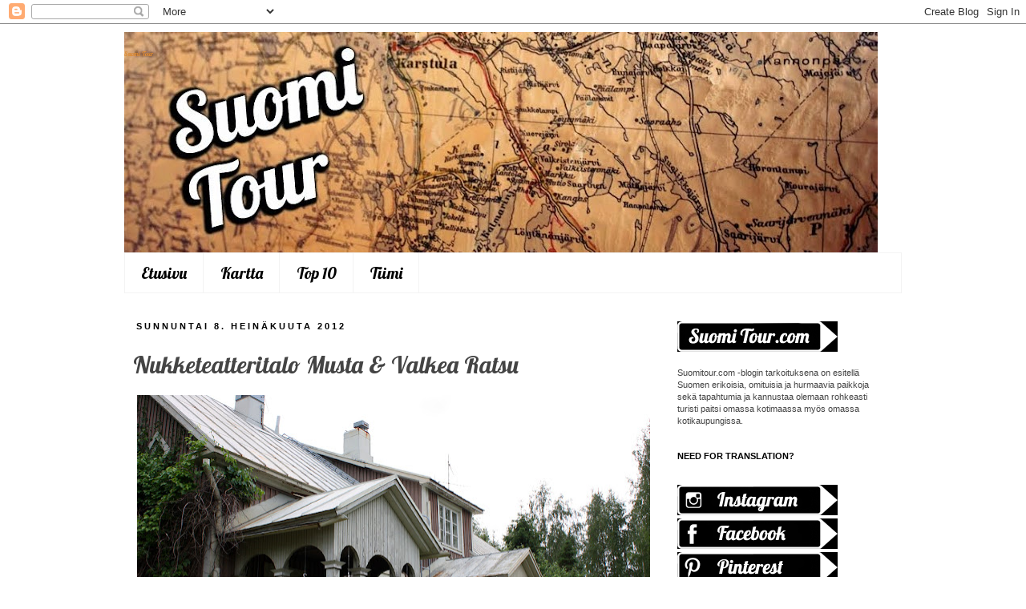

--- FILE ---
content_type: text/html; charset=UTF-8
request_url: http://www.suomitour.com/2012/07/nukketeatteritalo-musta-valkea-ratsu.html
body_size: 24185
content:
<!DOCTYPE html>
<html class='v2' dir='ltr' xmlns='http://www.w3.org/1999/xhtml' xmlns:b='http://www.google.com/2005/gml/b' xmlns:data='http://www.google.com/2005/gml/data' xmlns:expr='http://www.google.com/2005/gml/expr'>
<head>
<link href='https://www.blogger.com/static/v1/widgets/335934321-css_bundle_v2.css' rel='stylesheet' type='text/css'/>
<meta content='a3ff7f8fe6bcc4bd959410dd1951dc24' name='p:domain_verify'/>
<meta content='width=1100' name='viewport'/>
<meta content='text/html; charset=UTF-8' http-equiv='Content-Type'/>
<meta content='blogger' name='generator'/>
<link href='http://www.suomitour.com/favicon.ico' rel='icon' type='image/x-icon'/>
<link href='http://www.suomitour.com/2012/07/nukketeatteritalo-musta-valkea-ratsu.html' rel='canonical'/>
<link rel="alternate" type="application/atom+xml" title="Suomi Tour - Atom" href="http://www.suomitour.com/feeds/posts/default" />
<link rel="alternate" type="application/rss+xml" title="Suomi Tour - RSS" href="http://www.suomitour.com/feeds/posts/default?alt=rss" />
<link rel="service.post" type="application/atom+xml" title="Suomi Tour - Atom" href="https://www.blogger.com/feeds/6712394947575079725/posts/default" />

<link rel="alternate" type="application/atom+xml" title="Suomi Tour - Atom" href="http://www.suomitour.com/feeds/9205906858797954783/comments/default" />
<!--Can't find substitution for tag [blog.ieCssRetrofitLinks]-->
<link href='https://blogger.googleusercontent.com/img/b/R29vZ2xl/AVvXsEgO_YYIogMIRCN2zsO7pmre3LMiva4XMC1seIJNjq5b_XSNPbjx7v0ckcwMcPqzmPlCv8TtBd2CpRMUTCmUAqUDxxr2qYGNyCJ7ZDwvGGdZLO0nHOzV3sWKuPf1Rt6lEQmY_yg5VWGgKCQ/s640/musta_ja_valkea_ratsu_8983.jpg' rel='image_src'/>
<meta content='Nukketalossa Ransu Karvakuonon sukulaisia sekä viitisen sataa muuta Eevaliisa Holma-Kinnusen valmistamaa nukkea.' name='description'/>
<meta content='http://www.suomitour.com/2012/07/nukketeatteritalo-musta-valkea-ratsu.html' property='og:url'/>
<meta content='Nukketeatteritalo Musta &amp; Valkea Ratsu' property='og:title'/>
<meta content='Nukketalossa Ransu Karvakuonon sukulaisia sekä viitisen sataa muuta Eevaliisa Holma-Kinnusen valmistamaa nukkea.' property='og:description'/>
<meta content='https://blogger.googleusercontent.com/img/b/R29vZ2xl/AVvXsEgO_YYIogMIRCN2zsO7pmre3LMiva4XMC1seIJNjq5b_XSNPbjx7v0ckcwMcPqzmPlCv8TtBd2CpRMUTCmUAqUDxxr2qYGNyCJ7ZDwvGGdZLO0nHOzV3sWKuPf1Rt6lEQmY_yg5VWGgKCQ/w1200-h630-p-k-no-nu/musta_ja_valkea_ratsu_8983.jpg' property='og:image'/>
<title>Suomi Tour: Nukketeatteritalo Musta & Valkea Ratsu</title>
<style type='text/css'>@font-face{font-family:'Lobster';font-style:normal;font-weight:400;font-display:swap;src:url(//fonts.gstatic.com/s/lobster/v32/neILzCirqoswsqX9zo-mM4MwWJXNqA.woff2)format('woff2');unicode-range:U+0460-052F,U+1C80-1C8A,U+20B4,U+2DE0-2DFF,U+A640-A69F,U+FE2E-FE2F;}@font-face{font-family:'Lobster';font-style:normal;font-weight:400;font-display:swap;src:url(//fonts.gstatic.com/s/lobster/v32/neILzCirqoswsqX9zoamM4MwWJXNqA.woff2)format('woff2');unicode-range:U+0301,U+0400-045F,U+0490-0491,U+04B0-04B1,U+2116;}@font-face{font-family:'Lobster';font-style:normal;font-weight:400;font-display:swap;src:url(//fonts.gstatic.com/s/lobster/v32/neILzCirqoswsqX9zo2mM4MwWJXNqA.woff2)format('woff2');unicode-range:U+0102-0103,U+0110-0111,U+0128-0129,U+0168-0169,U+01A0-01A1,U+01AF-01B0,U+0300-0301,U+0303-0304,U+0308-0309,U+0323,U+0329,U+1EA0-1EF9,U+20AB;}@font-face{font-family:'Lobster';font-style:normal;font-weight:400;font-display:swap;src:url(//fonts.gstatic.com/s/lobster/v32/neILzCirqoswsqX9zoymM4MwWJXNqA.woff2)format('woff2');unicode-range:U+0100-02BA,U+02BD-02C5,U+02C7-02CC,U+02CE-02D7,U+02DD-02FF,U+0304,U+0308,U+0329,U+1D00-1DBF,U+1E00-1E9F,U+1EF2-1EFF,U+2020,U+20A0-20AB,U+20AD-20C0,U+2113,U+2C60-2C7F,U+A720-A7FF;}@font-face{font-family:'Lobster';font-style:normal;font-weight:400;font-display:swap;src:url(//fonts.gstatic.com/s/lobster/v32/neILzCirqoswsqX9zoKmM4MwWJU.woff2)format('woff2');unicode-range:U+0000-00FF,U+0131,U+0152-0153,U+02BB-02BC,U+02C6,U+02DA,U+02DC,U+0304,U+0308,U+0329,U+2000-206F,U+20AC,U+2122,U+2191,U+2193,U+2212,U+2215,U+FEFF,U+FFFD;}</style>
<style id='page-skin-1' type='text/css'><!--
/*
-----------------------------------------------
Blogger Template Style
Name:     Simple
Designer: Josh Peterson
URL:      www.noaesthetic.com
----------------------------------------------- */
/* Variable definitions
====================
<Variable name="keycolor" description="Main Color" type="color" default="#66bbdd"/>
<Group description="Page Text" selector="body">
<Variable name="body.font" description="Font" type="font"
default="normal normal 12px Arial, Tahoma, Helvetica, FreeSans, sans-serif"/>
<Variable name="body.text.color" description="Text Color" type="color" default="#222222"/>
</Group>
<Group description="Backgrounds" selector=".body-fauxcolumns-outer">
<Variable name="body.background.color" description="Outer Background" type="color" default="#66bbdd"/>
<Variable name="content.background.color" description="Main Background" type="color" default="#ffffff"/>
<Variable name="header.background.color" description="Header Background" type="color" default="transparent"/>
</Group>
<Group description="Links" selector=".main-outer">
<Variable name="link.color" description="Link Color" type="color" default="#2288bb"/>
<Variable name="link.visited.color" description="Visited Color" type="color" default="#888888"/>
<Variable name="link.hover.color" description="Hover Color" type="color" default="#33aaff"/>
</Group>
<Group description="Blog Title" selector=".header h1">
<Variable name="header.font" description="Font" type="font"
default="normal normal 60px Arial, Tahoma, Helvetica, FreeSans, sans-serif"/>
<Variable name="header.text.color" description="Title Color" type="color" default="#3399bb" />
</Group>
<Group description="Blog Description" selector=".header .description">
<Variable name="description.text.color" description="Description Color" type="color"
default="#777777" />
</Group>
<Group description="Tabs Text" selector=".tabs-inner .widget li a">
<Variable name="tabs.font" description="Font" type="font"
default="normal normal 14px Arial, Tahoma, Helvetica, FreeSans, sans-serif"/>
<Variable name="tabs.text.color" description="Text Color" type="color" default="#999999"/>
<Variable name="tabs.selected.text.color" description="Selected Color" type="color" default="#000000"/>
</Group>
<Group description="Tabs Background" selector=".tabs-outer .PageList">
<Variable name="tabs.background.color" description="Background Color" type="color" default="#f5f5f5"/>
<Variable name="tabs.selected.background.color" description="Selected Color" type="color" default="#eeeeee"/>
</Group>
<Group description="Post Title" selector="h3.post-title, .comments h4">
<Variable name="post.title.font" description="Font" type="font"
default="normal normal 22px Arial, Tahoma, Helvetica, FreeSans, sans-serif"/>
</Group>
<Group description="Date Header" selector=".date-header">
<Variable name="date.header.color" description="Text Color" type="color"
default="#444444"/>
<Variable name="date.header.background.color" description="Background Color" type="color"
default="transparent"/>
</Group>
<Group description="Post Footer" selector=".post-footer">
<Variable name="post.footer.text.color" description="Text Color" type="color" default="#666666"/>
<Variable name="post.footer.background.color" description="Background Color" type="color"
default="#f9f9f9"/>
<Variable name="post.footer.border.color" description="Shadow Color" type="color" default="#eeeeee"/>
</Group>
<Group description="Gadgets" selector="h2">
<Variable name="widget.title.font" description="Title Font" type="font"
default="normal bold 11px Arial, Tahoma, Helvetica, FreeSans, sans-serif"/>
<Variable name="widget.title.text.color" description="Title Color" type="color" default="#000000"/>
<Variable name="widget.alternate.text.color" description="Alternate Color" type="color" default="#999999"/>
</Group>
<Group description="Images" selector=".main-inner">
<Variable name="image.background.color" description="Background Color" type="color" default="#ffffff"/>
<Variable name="image.border.color" description="Border Color" type="color" default="#eeeeee"/>
<Variable name="image.text.color" description="Caption Text Color" type="color" default="#444444"/>
</Group>
<Group description="Accents" selector=".content-inner">
<Variable name="body.rule.color" description="Separator Line Color" type="color" default="#eeeeee"/>
<Variable name="tabs.border.color" description="Tabs Border Color" type="color" default="transparent"/>
</Group>
<Variable name="body.background" description="Body Background" type="background"
color="#ffffff" default="$(color) none repeat scroll top left"/>
<Variable name="body.background.override" description="Body Background Override" type="string" default=""/>
<Variable name="body.background.gradient.cap" description="Body Gradient Cap" type="url"
default="url(//www.blogblog.com/1kt/simple/gradients_light.png)"/>
<Variable name="body.background.gradient.tile" description="Body Gradient Tile" type="url"
default="url(//www.blogblog.com/1kt/simple/body_gradient_tile_light.png)"/>
<Variable name="content.background.color.selector" description="Content Background Color Selector" type="string" default=".content-inner"/>
<Variable name="content.padding" description="Content Padding" type="length" default="10px"/>
<Variable name="content.padding.horizontal" description="Content Horizontal Padding" type="length" default="10px"/>
<Variable name="content.shadow.spread" description="Content Shadow Spread" type="length" default="40px"/>
<Variable name="content.shadow.spread.webkit" description="Content Shadow Spread (WebKit)" type="length" default="5px"/>
<Variable name="content.shadow.spread.ie" description="Content Shadow Spread (IE)" type="length" default="10px"/>
<Variable name="main.border.width" description="Main Border Width" type="length" default="0"/>
<Variable name="header.background.gradient" description="Header Gradient" type="url" default="none"/>
<Variable name="header.shadow.offset.left" description="Header Shadow Offset Left" type="length" default="-1px"/>
<Variable name="header.shadow.offset.top" description="Header Shadow Offset Top" type="length" default="-1px"/>
<Variable name="header.shadow.spread" description="Header Shadow Spread" type="length" default="1px"/>
<Variable name="header.padding" description="Header Padding" type="length" default="30px"/>
<Variable name="header.border.size" description="Header Border Size" type="length" default="1px"/>
<Variable name="header.bottom.border.size" description="Header Bottom Border Size" type="length" default="1px"/>
<Variable name="header.border.horizontalsize" description="Header Horizontal Border Size" type="length" default="0"/>
<Variable name="description.text.size" description="Description Text Size" type="string" default="140%"/>
<Variable name="tabs.margin.top" description="Tabs Margin Top" type="length" default="0" />
<Variable name="tabs.margin.side" description="Tabs Side Margin" type="length" default="30px" />
<Variable name="tabs.background.gradient" description="Tabs Background Gradient" type="url"
default="url(//www.blogblog.com/1kt/simple/gradients_light.png)"/>
<Variable name="tabs.border.width" description="Tabs Border Width" type="length" default="1px"/>
<Variable name="tabs.bevel.border.width" description="Tabs Bevel Border Width" type="length" default="1px"/>
<Variable name="date.header.padding" description="Date Header Padding" type="string" default="inherit"/>
<Variable name="date.header.letterspacing" description="Date Header Letter Spacing" type="string" default="inherit"/>
<Variable name="date.header.margin" description="Date Header Margin" type="string" default="inherit"/>
<Variable name="post.margin.bottom" description="Post Bottom Margin" type="length" default="25px"/>
<Variable name="image.border.small.size" description="Image Border Small Size" type="length" default="2px"/>
<Variable name="image.border.large.size" description="Image Border Large Size" type="length" default="5px"/>
<Variable name="page.width.selector" description="Page Width Selector" type="string" default=".region-inner"/>
<Variable name="page.width" description="Page Width" type="string" default="auto"/>
<Variable name="main.section.margin" description="Main Section Margin" type="length" default="15px"/>
<Variable name="main.padding" description="Main Padding" type="length" default="15px"/>
<Variable name="main.padding.top" description="Main Padding Top" type="length" default="30px"/>
<Variable name="main.padding.bottom" description="Main Padding Bottom" type="length" default="30px"/>
<Variable name="paging.background"
color="#ffffff"
description="Background of blog paging area" type="background"
default="transparent none no-repeat scroll top center"/>
<Variable name="footer.bevel" description="Bevel border length of footer" type="length" default="0"/>
<Variable name="mobile.background.overlay" description="Mobile Background Overlay" type="string"
default="transparent none repeat scroll top left"/>
<Variable name="mobile.background.size" description="Mobile Background Size" type="string" default="auto"/>
<Variable name="mobile.button.color" description="Mobile Button Color" type="color" default="#ffffff" />
<Variable name="startSide" description="Side where text starts in blog language" type="automatic" default="left"/>
<Variable name="endSide" description="Side where text ends in blog language" type="automatic" default="right"/>
*/
/* Content
----------------------------------------------- */
body, .body-fauxcolumn-outer {
font: normal normal 11px Arial, Tahoma, Helvetica, FreeSans, sans-serif;
color: #444444;
background: #ffffff none repeat scroll top left;
padding: 0 0 0 0;
}
html body .region-inner {
min-width: 0;
max-width: 100%;
width: auto;
}
a:link {
text-decoration:none;
color: #e67500;
}
a:visited {
text-decoration:none;
color: #000000;
}
a:hover {
text-decoration:underline;
color: #222222;
}
.body-fauxcolumn-outer .fauxcolumn-inner {
background: transparent none repeat scroll top left;
_background-image: none;
}
.body-fauxcolumn-outer .cap-top {
position: absolute;
z-index: 1;
height: 400px;
width: 100%;
background: #ffffff none repeat scroll top left;
}
.body-fauxcolumn-outer .cap-top .cap-left {
width: 100%;
background: transparent none repeat-x scroll top left;
_background-image: none;
}
.content-outer {
-moz-box-shadow: 0 0 0 rgba(0, 0, 0, .15);
-webkit-box-shadow: 0 0 0 rgba(0, 0, 0, .15);
-goog-ms-box-shadow: 0 0 0 #333333;
box-shadow: 0 0 0 rgba(0, 0, 0, .15);
margin-bottom: 1px;
}
.content-inner {
padding: 10px 40px;
}
.content-inner {
background-color: #ffffff;
}
/* Header
----------------------------------------------- */
.header-outer {
background: transparent none repeat-x scroll 0 -400px;
_background-image: none;
}
.Header h1 {
font: normal normal 8px Lobster;
color: #e69138;
text-shadow: 0 0 0 rgba(0, 0, 0, .2);
}
.Header h1 a {
color: #e69138;
}
.Header .description {
font-size: 18px;
color: #000000;
}
.header-inner .Header .titlewrapper {
padding: 22px 0;
}
.header-inner .Header .descriptionwrapper {
padding: 0 0;
}
/* Tabs
----------------------------------------------- */
.tabs-inner .section:first-child {
border-top: 0 solid #f3f3f3;
}
.tabs-inner .section:first-child ul {
margin-top: -1px;
border-top: 1px solid #f3f3f3;
border-left: 1px solid #f3f3f3;
border-right: 1px solid #f3f3f3;
}
.tabs-inner .widget ul {
background: transparent none repeat-x scroll 0 -800px;
_background-image: none;
border-bottom: 1px solid #f3f3f3;
margin-top: 0;
margin-left: -30px;
margin-right: -30px;
}
.tabs-inner .widget li a {
display: inline-block;
padding: .6em 1em;
font: normal normal 20px Lobster;
color: #000000;
border-left: 1px solid #ffffff;
border-right: 1px solid #f3f3f3;
}
.tabs-inner .widget li:first-child a {
border-left: none;
}
.tabs-inner .widget li.selected a, .tabs-inner .widget li a:hover {
color: #000000;
background-color: #eeeeee;
text-decoration: none;
}
/* Columns
----------------------------------------------- */
.main-outer {
border-top: 0 solid transparent;
}
.fauxcolumn-left-outer .fauxcolumn-inner {
border-right: 1px solid transparent;
}
.fauxcolumn-right-outer .fauxcolumn-inner {
border-left: 1px solid transparent;
}
/* Headings
----------------------------------------------- */
h2 {
margin: 0 0 1em 0;
font: normal bold 11px 'Trebuchet MS',Trebuchet,Verdana,sans-serif;
color: #000000;
text-transform: uppercase;
}
/* Widgets
----------------------------------------------- */
.widget .zippy {
color: #999999;
text-shadow: 2px 2px 1px rgba(0, 0, 0, .1);
}
.widget .popular-posts ul {
list-style: none;
}
/* Posts
----------------------------------------------- */
.date-header span {
background-color: transparent;
color: #000000;
padding: 0.4em;
letter-spacing: 3px;
margin: inherit;
}
.main-inner {
padding-top: 35px;
padding-bottom: 65px;
}
.main-inner .column-center-inner {
padding: 0 0;
}
.main-inner .column-center-inner .section {
margin: 0 1em;
}
.post {
margin: 0 0 45px 0;
}
h3.post-title, .comments h4 {
font: normal normal 30px Lobster;
margin: .75em 0 0;
}
.post-body {
font-size: 110%;
line-height: 1.4;
position: relative;
}
.post-body img, .post-body .tr-caption-container, .Profile img, .Image img,
.BlogList .item-thumbnail img {
padding: 2px;
background: transparent;
border: 0 px;
-moz-box-shadow: 0px 0px 0px rgba(0, 0, 0, .0);
-webkit-box-shadow: 0px 0px 0px rgba(0, 0, 0, .0);
box-shadow: 0px 0px 0px rgba(0, 0, 0, .1);
}
.post-body img, .post-body .tr-caption-container {
padding: 5px;
}
.post-body .tr-caption-container {
color: transparent;
}
.post-body .tr-caption-container img {
padding: 0;
background: transparent;
border: none;
-moz-box-shadow: 0 0 0 rgba(0, 0, 0, .1);
-webkit-box-shadow: 0 0 0 rgba(0, 0, 0, .1);
box-shadow: 0 0 0 rgba(0, 0, 0, .1);
}
.post-header {
margin: 0 0 1.5em;
line-height: 1.6;
font-size: 90%;
}
.post-footer {
margin: 20px -2px 0;
padding: 5px 10px;
color: #666666;
background-color: #eeeeee;
border-bottom: 1px solid #eeeeee;
line-height: 1.6;
font-size: 90%;
}
#comments .comment-author {
padding-top: 1.5em;
border-top: 1px solid transparent;
background-position: 0 1.5em;
}
#comments .comment-author:first-child {
padding-top: 0;
border-top: none;
}
.avatar-image-container {
margin: .2em 0 0;
}
#comments .avatar-image-container img {
border: 1px solid transparent;
}
/* Comments
----------------------------------------------- */
.comments .comments-content .icon.blog-author {
background-repeat: no-repeat;
background-image: url([data-uri]);
}
.comments .comments-content .loadmore a {
border-top: 1px solid #999999;
border-bottom: 1px solid #999999;
}
.comments .comment-thread.inline-thread {
background-color: #eeeeee;
}
.comments .continue {
border-top: 2px solid #999999;
}
/* Accents
---------------------------------------------- */
.section-columns td.columns-cell {
border-left: 1px solid transparent;
}
.blog-pager {
background: transparent url(//www.blogblog.com/1kt/simple/paging_dot.png) repeat-x scroll top center;
}
.blog-pager-older-link, .home-link,
.blog-pager-newer-link {
background-color: #ffffff;
padding: 5px;
}
.footer-outer {
border-top: 1px dashed #bbbbbb;
}
/* Mobile
----------------------------------------------- */
body.mobile  {
background-size: auto;
}
.mobile .body-fauxcolumn-outer {
background: transparent none repeat scroll top left;
}
.mobile .body-fauxcolumn-outer .cap-top {
background-size: 100% auto;
}
.mobile .content-outer {
-webkit-box-shadow: 0 0 3px rgba(0, 0, 0, .15);
box-shadow: 0 0 3px rgba(0, 0, 0, .15);
padding: 0 0;
}
body.mobile .AdSense {
margin: 0 -0;
}
.mobile .tabs-inner .widget ul {
margin-left: 0;
margin-right: 0;
}
.mobile .post {
margin: 0;
}
.mobile .main-inner .column-center-inner .section {
margin: 0;
}
.mobile .date-header span {
padding: 0.1em 10px;
margin: 0 -10px;
}
.mobile h3.post-title {
margin: 0;
}
.mobile .blog-pager {
background: transparent none no-repeat scroll top center;
}
.mobile .footer-outer {
border-top: none;
}
.mobile .main-inner, .mobile .footer-inner {
background-color: #ffffff;
}
.mobile-index-contents {
color: #444444;
}
.mobile-link-button {
background-color: #e67500;
}
.mobile-link-button a:link, .mobile-link-button a:visited {
color: transparent;
}
.mobile .tabs-inner .section:first-child {
border-top: none;
}
.mobile .tabs-inner .PageList .widget-content {
background-color: #eeeeee;
color: #000000;
border-top: 1px solid #f3f3f3;
border-bottom: 1px solid #f3f3f3;
}
.mobile .tabs-inner .PageList .widget-content .pagelist-arrow {
border-left: 1px solid #f3f3f3;
}

--></style>
<style id='template-skin-1' type='text/css'><!--
body {
min-width: 1050px;
}
.content-outer, .content-fauxcolumn-outer, .region-inner {
min-width: 1050px;
max-width: 1050px;
_width: 1050px;
}
.main-inner .columns {
padding-left: 0px;
padding-right: 310px;
}
.main-inner .fauxcolumn-center-outer {
left: 0px;
right: 310px;
/* IE6 does not respect left and right together */
_width: expression(this.parentNode.offsetWidth -
parseInt("0px") -
parseInt("310px") + 'px');
}
.main-inner .fauxcolumn-left-outer {
width: 0px;
}
.main-inner .fauxcolumn-right-outer {
width: 310px;
}
.main-inner .column-left-outer {
width: 0px;
right: 100%;
margin-left: -0px;
}
.main-inner .column-right-outer {
width: 310px;
margin-right: -310px;
}
#layout {
min-width: 0;
}
#layout .content-outer {
min-width: 0;
width: 800px;
}
#layout .region-inner {
min-width: 0;
width: auto;
}
--></style>
<script type='text/javascript'>
        (function(i,s,o,g,r,a,m){i['GoogleAnalyticsObject']=r;i[r]=i[r]||function(){
        (i[r].q=i[r].q||[]).push(arguments)},i[r].l=1*new Date();a=s.createElement(o),
        m=s.getElementsByTagName(o)[0];a.async=1;a.src=g;m.parentNode.insertBefore(a,m)
        })(window,document,'script','https://www.google-analytics.com/analytics.js','ga');
        ga('create', 'UA-10788527-4', 'auto', 'blogger');
        ga('blogger.send', 'pageview');
      </script>
<link href='https://www.blogger.com/dyn-css/authorization.css?targetBlogID=6712394947575079725&amp;zx=81159ac4-aee4-4753-a154-0d01ae58cde7' media='none' onload='if(media!=&#39;all&#39;)media=&#39;all&#39;' rel='stylesheet'/><noscript><link href='https://www.blogger.com/dyn-css/authorization.css?targetBlogID=6712394947575079725&amp;zx=81159ac4-aee4-4753-a154-0d01ae58cde7' rel='stylesheet'/></noscript>
<meta name='google-adsense-platform-account' content='ca-host-pub-1556223355139109'/>
<meta name='google-adsense-platform-domain' content='blogspot.com'/>

<!-- data-ad-client=ca-pub-9069018599985966 -->

</head>
<body class='loading'>
<div class='navbar section' id='navbar'><div class='widget Navbar' data-version='1' id='Navbar1'><script type="text/javascript">
    function setAttributeOnload(object, attribute, val) {
      if(window.addEventListener) {
        window.addEventListener('load',
          function(){ object[attribute] = val; }, false);
      } else {
        window.attachEvent('onload', function(){ object[attribute] = val; });
      }
    }
  </script>
<div id="navbar-iframe-container"></div>
<script type="text/javascript" src="https://apis.google.com/js/platform.js"></script>
<script type="text/javascript">
      gapi.load("gapi.iframes:gapi.iframes.style.bubble", function() {
        if (gapi.iframes && gapi.iframes.getContext) {
          gapi.iframes.getContext().openChild({
              url: 'https://www.blogger.com/navbar/6712394947575079725?po\x3d9205906858797954783\x26origin\x3dhttp://www.suomitour.com',
              where: document.getElementById("navbar-iframe-container"),
              id: "navbar-iframe"
          });
        }
      });
    </script><script type="text/javascript">
(function() {
var script = document.createElement('script');
script.type = 'text/javascript';
script.src = '//pagead2.googlesyndication.com/pagead/js/google_top_exp.js';
var head = document.getElementsByTagName('head')[0];
if (head) {
head.appendChild(script);
}})();
</script>
</div></div>
<div class='body-fauxcolumns'>
<div class='fauxcolumn-outer body-fauxcolumn-outer'>
<div class='cap-top'>
<div class='cap-left'></div>
<div class='cap-right'></div>
</div>
<div class='fauxborder-left'>
<div class='fauxborder-right'></div>
<div class='fauxcolumn-inner'>
</div>
</div>
<div class='cap-bottom'>
<div class='cap-left'></div>
<div class='cap-right'></div>
</div>
</div>
</div>
<div class='content'>
<div class='content-fauxcolumns'>
<div class='fauxcolumn-outer content-fauxcolumn-outer'>
<div class='cap-top'>
<div class='cap-left'></div>
<div class='cap-right'></div>
</div>
<div class='fauxborder-left'>
<div class='fauxborder-right'></div>
<div class='fauxcolumn-inner'>
</div>
</div>
<div class='cap-bottom'>
<div class='cap-left'></div>
<div class='cap-right'></div>
</div>
</div>
</div>
<div class='content-outer'>
<div class='content-cap-top cap-top'>
<div class='cap-left'></div>
<div class='cap-right'></div>
</div>
<div class='fauxborder-left content-fauxborder-left'>
<div class='fauxborder-right content-fauxborder-right'></div>
<div class='content-inner'>
<header>
<div class='header-outer'>
<div class='header-cap-top cap-top'>
<div class='cap-left'></div>
<div class='cap-right'></div>
</div>
<div class='fauxborder-left header-fauxborder-left'>
<div class='fauxborder-right header-fauxborder-right'></div>
<div class='region-inner header-inner'>
<div class='header section' id='header'><div class='widget Header' data-version='1' id='Header1'>
<div id='header-inner' style='background-image: url("https://blogger.googleusercontent.com/img/b/R29vZ2xl/AVvXsEiGV-gTacX22rZZ936-u4HVq_pFKwm-IAbvthqZ139rbIhMVin5WIVxFRlU4W-vtxgT1oTWQcYblrTqrnU8do_ffVaDd0lIXRpOS1f4zXj1gC67Icr3RBVsReJeWMDE5LCDKET5FJqJc8Q/s940/suomitour_topbar_1020.jpg"); background-position: left; min-height: 276px; _height: 276px; background-repeat: no-repeat; '>
<div class='titlewrapper' style='background: transparent'>
<h1 class='title' style='background: transparent; border-width: 0px'>
<a href='http://www.suomitour.com/'>
Suomi Tour
</a>
</h1>
</div>
<div class='descriptionwrapper'>
<p class='description'><span>
</span></p>
</div>
</div>
</div></div>
</div>
</div>
<div class='header-cap-bottom cap-bottom'>
<div class='cap-left'></div>
<div class='cap-right'></div>
</div>
</div>
</header>
<div class='tabs-outer'>
<div class='tabs-cap-top cap-top'>
<div class='cap-left'></div>
<div class='cap-right'></div>
</div>
<div class='fauxborder-left tabs-fauxborder-left'>
<div class='fauxborder-right tabs-fauxborder-right'></div>
<div class='region-inner tabs-inner'>
<div class='tabs section' id='crosscol'><div class='widget PageList' data-version='1' id='PageList1'>
<h2>Sivut</h2>
<div class='widget-content'>
<ul>
<li>
<a href='http://www.suomitour.com/'>Etusivu</a>
</li>
<li>
<a href='http://www.suomitour.com/p/kartta.html'>Kartta</a>
</li>
<li>
<a href='http://www.suomitour.com/p/blog-page.html'>Top 10</a>
</li>
<li>
<a href='http://www.suomitour.com/p/tiimi.html'>Tiimi</a>
</li>
</ul>
<div class='clear'></div>
</div>
</div></div>
<div class='tabs no-items section' id='crosscol-overflow'></div>
</div>
</div>
<div class='tabs-cap-bottom cap-bottom'>
<div class='cap-left'></div>
<div class='cap-right'></div>
</div>
</div>
<div class='main-outer'>
<div class='main-cap-top cap-top'>
<div class='cap-left'></div>
<div class='cap-right'></div>
</div>
<div class='fauxborder-left main-fauxborder-left'>
<div class='fauxborder-right main-fauxborder-right'></div>
<div class='region-inner main-inner'>
<div class='columns fauxcolumns'>
<div class='fauxcolumn-outer fauxcolumn-center-outer'>
<div class='cap-top'>
<div class='cap-left'></div>
<div class='cap-right'></div>
</div>
<div class='fauxborder-left'>
<div class='fauxborder-right'></div>
<div class='fauxcolumn-inner'>
</div>
</div>
<div class='cap-bottom'>
<div class='cap-left'></div>
<div class='cap-right'></div>
</div>
</div>
<div class='fauxcolumn-outer fauxcolumn-left-outer'>
<div class='cap-top'>
<div class='cap-left'></div>
<div class='cap-right'></div>
</div>
<div class='fauxborder-left'>
<div class='fauxborder-right'></div>
<div class='fauxcolumn-inner'>
</div>
</div>
<div class='cap-bottom'>
<div class='cap-left'></div>
<div class='cap-right'></div>
</div>
</div>
<div class='fauxcolumn-outer fauxcolumn-right-outer'>
<div class='cap-top'>
<div class='cap-left'></div>
<div class='cap-right'></div>
</div>
<div class='fauxborder-left'>
<div class='fauxborder-right'></div>
<div class='fauxcolumn-inner'>
</div>
</div>
<div class='cap-bottom'>
<div class='cap-left'></div>
<div class='cap-right'></div>
</div>
</div>
<!-- corrects IE6 width calculation -->
<div class='columns-inner'>
<div class='column-center-outer'>
<div class='column-center-inner'>
<div class='main section' id='main'><div class='widget Blog' data-version='1' id='Blog1'>
<div class='blog-posts hfeed'>

          <div class="date-outer">
        
<h2 class='date-header'><span>sunnuntai 8. heinäkuuta 2012</span></h2>

          <div class="date-posts">
        
<div class='post-outer'>
<div class='post hentry' itemprop='blogPost' itemscope='itemscope' itemtype='http://schema.org/BlogPosting'>
<meta content='https://blogger.googleusercontent.com/img/b/R29vZ2xl/AVvXsEgO_YYIogMIRCN2zsO7pmre3LMiva4XMC1seIJNjq5b_XSNPbjx7v0ckcwMcPqzmPlCv8TtBd2CpRMUTCmUAqUDxxr2qYGNyCJ7ZDwvGGdZLO0nHOzV3sWKuPf1Rt6lEQmY_yg5VWGgKCQ/s640/musta_ja_valkea_ratsu_8983.jpg' itemprop='image_url'/>
<meta content='6712394947575079725' itemprop='blogId'/>
<meta content='9205906858797954783' itemprop='postId'/>
<a name='9205906858797954783'></a>
<h3 class='post-title entry-title' itemprop='name'>
Nukketeatteritalo Musta & Valkea Ratsu
</h3>
<div class='post-header'>
<div class='post-header-line-1'></div>
</div>
<div class='post-body entry-content' id='post-body-9205906858797954783' itemprop='articleBody'>
<div class="separator" style="clear: both; text-align: center;">
<a href="https://blogger.googleusercontent.com/img/b/R29vZ2xl/AVvXsEgO_YYIogMIRCN2zsO7pmre3LMiva4XMC1seIJNjq5b_XSNPbjx7v0ckcwMcPqzmPlCv8TtBd2CpRMUTCmUAqUDxxr2qYGNyCJ7ZDwvGGdZLO0nHOzV3sWKuPf1Rt6lEQmY_yg5VWGgKCQ/s1600/musta_ja_valkea_ratsu_8983.jpg" imageanchor="1" style="clear: left; float: left; margin-bottom: 1em; margin-right: 1em;"><img border="0" height="426" src="https://blogger.googleusercontent.com/img/b/R29vZ2xl/AVvXsEgO_YYIogMIRCN2zsO7pmre3LMiva4XMC1seIJNjq5b_XSNPbjx7v0ckcwMcPqzmPlCv8TtBd2CpRMUTCmUAqUDxxr2qYGNyCJ7ZDwvGGdZLO0nHOzV3sWKuPf1Rt6lEQmY_yg5VWGgKCQ/s640/musta_ja_valkea_ratsu_8983.jpg" width="640" /></a></div>
<br />
<div class="separator" style="clear: both; text-align: center;">
<a href="https://blogger.googleusercontent.com/img/b/R29vZ2xl/AVvXsEhdKf4SbS6hOkzZTcluphFO8IHTdqzGu6e8L4wmnHRzZHdUWSA3VuLDREDx8I4sFwMEzXWGUADIL1X8smy5UKAqtnhtNtY9Gk36Z42BN2X3raLse2B7z3RZQyAabiayXjBpc9iPoNYXzjg/s1600/musta_ja_valkea_ratsu_8988.jpg" imageanchor="1" style="clear: left; float: left; margin-bottom: 1em; margin-right: 1em;"><img border="0" height="426" src="https://blogger.googleusercontent.com/img/b/R29vZ2xl/AVvXsEhdKf4SbS6hOkzZTcluphFO8IHTdqzGu6e8L4wmnHRzZHdUWSA3VuLDREDx8I4sFwMEzXWGUADIL1X8smy5UKAqtnhtNtY9Gk36Z42BN2X3raLse2B7z3RZQyAabiayXjBpc9iPoNYXzjg/s640/musta_ja_valkea_ratsu_8988.jpg" width="640" /></a></div>
<br />
<div class="separator" style="clear: both; text-align: center;">
<a href="https://blogger.googleusercontent.com/img/b/R29vZ2xl/AVvXsEgJLnyXqdE4120-gTY_PtNLg7edb0kVVct0kHvz643itC5fKoXnbqHjvlLFXk-TlDvGx37gB4ysJP72oJeCpJBWtLsMtu1m6ijW7Nkfd8Wqo7M3FcDH7bJWiM1DojH9AjNau4Z2Ujcpt7Q/s1600/musta_ja_valkea_ratsu_8958.jpg" imageanchor="1" style="clear: left; float: left; margin-bottom: 1em; margin-right: 1em;"><img border="0" height="426" src="https://blogger.googleusercontent.com/img/b/R29vZ2xl/AVvXsEgJLnyXqdE4120-gTY_PtNLg7edb0kVVct0kHvz643itC5fKoXnbqHjvlLFXk-TlDvGx37gB4ysJP72oJeCpJBWtLsMtu1m6ijW7Nkfd8Wqo7M3FcDH7bJWiM1DojH9AjNau4Z2Ujcpt7Q/s640/musta_ja_valkea_ratsu_8958.jpg" width="640" /></a></div>
<br />
<div class="separator" style="clear: both; text-align: center;">
<a href="https://blogger.googleusercontent.com/img/b/R29vZ2xl/AVvXsEhSGCoDAc4GXmGcZ0hl2Hrvpc_jQkAdyusqy6O0ksrJ0xIG1gdF3DuELIzA37PK1KNE64Lun-APIkGe7QXsooSrvbOCYPca7Auv0h_Vbww2AMR88T76lq8xt22zCH5UR8bY4iYmkD-MfFo/s1600/musta_ja_valkea_ratsu_8930.jpg" imageanchor="1" style="clear: left; float: left; margin-bottom: 1em; margin-right: 1em;"><img border="0" height="426" src="https://blogger.googleusercontent.com/img/b/R29vZ2xl/AVvXsEhSGCoDAc4GXmGcZ0hl2Hrvpc_jQkAdyusqy6O0ksrJ0xIG1gdF3DuELIzA37PK1KNE64Lun-APIkGe7QXsooSrvbOCYPca7Auv0h_Vbww2AMR88T76lq8xt22zCH5UR8bY4iYmkD-MfFo/s640/musta_ja_valkea_ratsu_8930.jpg" width="640" /></a></div>
<br />
<div class="separator" style="clear: both; text-align: center;">
<a href="https://blogger.googleusercontent.com/img/b/R29vZ2xl/AVvXsEjFOY6KfOzLXr0QHudR60OAVNTFjesm4MmgBb2PCumsOn1x1IoTVEeVIGHiSHvyLomxdrfzrfpcRcEB2x1mSiKJigoXDiNJi8gA7ERIrzBqijWjm2REhfBVe1GLMupW4bDU2Bnc4wXyg6M/s1600/musta_ja_valkea_ratsu_8944.jpg" imageanchor="1" style="clear: left; float: left; margin-bottom: 1em; margin-right: 1em;"><img border="0" height="426" src="https://blogger.googleusercontent.com/img/b/R29vZ2xl/AVvXsEjFOY6KfOzLXr0QHudR60OAVNTFjesm4MmgBb2PCumsOn1x1IoTVEeVIGHiSHvyLomxdrfzrfpcRcEB2x1mSiKJigoXDiNJi8gA7ERIrzBqijWjm2REhfBVe1GLMupW4bDU2Bnc4wXyg6M/s640/musta_ja_valkea_ratsu_8944.jpg" width="640" /></a></div>
<br />
<div class="separator" style="clear: both; text-align: center;">
<a href="https://blogger.googleusercontent.com/img/b/R29vZ2xl/AVvXsEgDKF7XWFFrTmFvp9BosSkW8nleH3ckqZBIz4uUU3T60WGI-4MpYlRwViUDGtXQP9V4FtehJABDXSFngx4fvNJzGYH9NmCArocTa4Zkiz3FVcKjYxqN4jAAqzuC_EHHdCBjWRMnQQS5xMw/s1600/musta_ja_valkea_ratsu_8911.jpg" imageanchor="1" style="clear: left; float: left; margin-bottom: 1em; margin-right: 1em;"><img border="0" height="426" src="https://blogger.googleusercontent.com/img/b/R29vZ2xl/AVvXsEgDKF7XWFFrTmFvp9BosSkW8nleH3ckqZBIz4uUU3T60WGI-4MpYlRwViUDGtXQP9V4FtehJABDXSFngx4fvNJzGYH9NmCArocTa4Zkiz3FVcKjYxqN4jAAqzuC_EHHdCBjWRMnQQS5xMw/s640/musta_ja_valkea_ratsu_8911.jpg" width="640" /></a></div>
<br />
Sysmän Onkiniemessä sijaitsevassa nukketalossa voi tutustua Eevaliisa Holma-Kinnusen valmistamiin nukkeihin. Eevaliisa on suunnitellut ja valmistanut teatteri-, tv- ja opetusnukkeja 30 vuoden ajan, yhteensä noin 3500 erilaista. Tunnetuin Onkiniemen kasvatti lienee Pikku Kakkosesta tuttu, Pertti Nättilän näyttelemä, Ransu Karvakuono sekä kaksi muuta karvakuonoa Riku ja Eno-Elmeri. Karvakuonojen sukulaisten lisäksi talossa on esillä viitisen sataa nukkea, joista monella muullakin on värikäs menneisyys teatteri- ja TV-tähtenä.
<br />
<br />
Edellisen visiitin paikkaan tein 80-luvun lopulla, koulun luokkaretkellä, ja samanlainen pieni kutkutus vatsanpohjassa kurvattiin nytkin Satutalon pihaan. Talon alakerrassa on nukketeatteri, jossa nukketalon huippuvuosina esityksiä kävi seuraamassa bussilasteittain ihmisiä. Yläkerrasta löytyy enemmistö nukkenäyttelystä sekä kokeiluteatteri, jossa nukkeja pääsee hypistelemään ja kokeilemaan omiakin näyttelijäntaitojaan.
<br />
<br />
&#187; <a href="http://www.mustavalkearatsu.fi/" target="_blank">Nukketeatteritalo Musta &amp; Valkea Ratsu</a><br />
<br />
<iframe frameborder="0" height="200" marginheight="0" marginwidth="0" scrolling="no" src="https://maps.google.com/maps/ms?msa=0&amp;msid=203774851382351480941.0004c12f3048d9388651e&amp;ie=UTF8&amp;t=m&amp;ll=61.420214,26.038885&amp;spn=0.008212,0.054846&amp;z=14&amp;output=embed" width="640"></iframe><br />
<small>Näytä <a href="https://maps.google.com/maps/ms?msa=0&amp;msid=203774851382351480941.0004c12f3048d9388651e&amp;ie=UTF8&amp;t=m&amp;ll=61.420214,26.038885&amp;spn=0.008212,0.054846&amp;z=14&amp;source=embed" style="color: blue; text-align: left;">Suomitour</a> suuremmalla kartalla</small>
<br />
<i><span style="font-size: xx-small;">
Nukketeatteritalo Musta &amp; Valkea Ratsu, Onkiniementie 222, 19230 Onkiniemi
</span></i>
<div style='clear: both;'></div>
</div>
<div class='post-footer'>
<div class='post-footer-line post-footer-line-1'></div>
<div class='post-footer-line post-footer-line-2'><div class='post-share-buttons goog-inline-block'>
<a class='goog-inline-block share-button sb-email' href='https://www.blogger.com/share-post.g?blogID=6712394947575079725&postID=9205906858797954783&target=email' target='_blank' title='Kohteen lähettäminen sähköpostitse'><span class='share-button-link-text'>Kohteen lähettäminen sähköpostitse</span></a><a class='goog-inline-block share-button sb-blog' href='https://www.blogger.com/share-post.g?blogID=6712394947575079725&postID=9205906858797954783&target=blog' onclick='window.open(this.href, "_blank", "height=270,width=475"); return false;' target='_blank' title='Bloggaa tästä!'><span class='share-button-link-text'>Bloggaa tästä!</span></a><a class='goog-inline-block share-button sb-twitter' href='https://www.blogger.com/share-post.g?blogID=6712394947575079725&postID=9205906858797954783&target=twitter' target='_blank' title='Jaa X:ssä'><span class='share-button-link-text'>Jaa X:ssä</span></a><a class='goog-inline-block share-button sb-facebook' href='https://www.blogger.com/share-post.g?blogID=6712394947575079725&postID=9205906858797954783&target=facebook' onclick='window.open(this.href, "_blank", "height=430,width=640"); return false;' target='_blank' title='Jaa Facebookiin'><span class='share-button-link-text'>Jaa Facebookiin</span></a><a class='goog-inline-block share-button sb-pinterest' href='https://www.blogger.com/share-post.g?blogID=6712394947575079725&postID=9205906858797954783&target=pinterest' target='_blank' title='Jaa Pinterestiin'><span class='share-button-link-text'>Jaa Pinterestiin</span></a>
</div>
</div>
<div class='post-footer-line post-footer-line-3'><span class='post-comment-link'>
</span>
<span class='post-labels'>
Tunnisteet:
<a href='http://www.suomitour.com/search/label/nukketalo' rel='tag'>nukketalo</a>,
<a href='http://www.suomitour.com/search/label/onkiniemi' rel='tag'>onkiniemi</a>,
<a href='http://www.suomitour.com/search/label/p%C3%A4ij%C3%A4t-h%C3%A4me' rel='tag'>päijät-häme</a>,
<a href='http://www.suomitour.com/search/label/ransu%20karvakuono' rel='tag'>ransu karvakuono</a>,
<a href='http://www.suomitour.com/search/label/sysm%C3%A4' rel='tag'>sysmä</a>
</span>
<span class='post-icons'>
<span class='item-control blog-admin pid-1707675857'>
<a href='https://www.blogger.com/post-edit.g?blogID=6712394947575079725&postID=9205906858797954783&from=pencil' title='Muokkaa tekstiä'>
<img alt='' class='icon-action' height='18' src='https://resources.blogblog.com/img/icon18_edit_allbkg.gif' width='18'/>
</a>
</span>
</span>
</div>
</div>
</div>
<div class='comments' id='comments'>
<a name='comments'></a>
<h4>Ei kommentteja:</h4>
<div id='Blog1_comments-block-wrapper'>
<dl class='avatar-comment-indent' id='comments-block'>
</dl>
</div>
<p class='comment-footer'>
<div class='comment-form'>
<a name='comment-form'></a>
<h4 id='comment-post-message'>Lähetä kommentti</h4>
<p>
</p>
<a href='https://www.blogger.com/comment/frame/6712394947575079725?po=9205906858797954783&hl=fi&saa=85391&origin=http://www.suomitour.com' id='comment-editor-src'></a>
<iframe allowtransparency='true' class='blogger-iframe-colorize blogger-comment-from-post' frameborder='0' height='410px' id='comment-editor' name='comment-editor' src='' width='100%'></iframe>
<script src='https://www.blogger.com/static/v1/jsbin/2830521187-comment_from_post_iframe.js' type='text/javascript'></script>
<script type='text/javascript'>
      BLOG_CMT_createIframe('https://www.blogger.com/rpc_relay.html');
    </script>
</div>
</p>
</div>
</div>

        </div></div>
      
</div>
<div class='blog-pager' id='blog-pager'>
<span id='blog-pager-newer-link'>
<a class='blog-pager-newer-link' href='http://www.suomitour.com/2012/07/panssarimuseo.html' id='Blog1_blog-pager-newer-link' title='Uudempi teksti'>Uudempi teksti</a>
</span>
<span id='blog-pager-older-link'>
<a class='blog-pager-older-link' href='http://www.suomitour.com/2012/07/pihamaan-puoti.html' id='Blog1_blog-pager-older-link' title='Vanhempi viesti'>Vanhempi viesti</a>
</span>
<a class='home-link' href='http://www.suomitour.com/'>Etusivu</a>
</div>
<div class='clear'></div>
<div class='post-feeds'>
<div class='feed-links'>
Tilaa:
<a class='feed-link' href='http://www.suomitour.com/feeds/9205906858797954783/comments/default' target='_blank' type='application/atom+xml'>Lähetä kommentteja (Atom)</a>
</div>
</div>
</div></div>
</div>
</div>
<div class='column-left-outer'>
<div class='column-left-inner'>
<aside>
</aside>
</div>
</div>
<div class='column-right-outer'>
<div class='column-right-inner'>
<aside>
<div class='sidebar section' id='sidebar-right-1'><div class='widget HTML' data-version='1' id='HTML6'>
<div class='widget-content'>
<a href="http://www.suomitour.com" target="blank"><img src="https://blogger.googleusercontent.com/img/b/R29vZ2xl/AVvXsEj9Moco-yOhQQu3w6zw9iSYGvKVEUcWDDGKn8SxUM03Mduarf_-ioXBm1PYYUDQqs8kwnlNaVUtUsH_fmlhCyr1K__aYu8qjWsDUcpXJ7Zr90_rKe6Castrof2uL2_F6jbE5AdUWC-2dkQ/s1600/suomitourcom.gif" /></a><br /><br />
Suomitour.com -blogin tarkoituksena on esitellä Suomen erikoisia, omituisia ja hurmaavia paikkoja sekä tapahtumia ja kannustaa olemaan rohkeasti turisti paitsi omassa kotimaassa myös omassa kotikaupungissa.
</div>
<div class='clear'></div>
</div><div class='widget Translate' data-version='1' id='Translate1'>
<h2 class='title'>Need for translation?</h2>
<div id='google_translate_element'></div>
<script>
    function googleTranslateElementInit() {
      new google.translate.TranslateElement({
        pageLanguage: 'fi',
        autoDisplay: 'true',
        layout: google.translate.TranslateElement.InlineLayout.VERTICAL
      }, 'google_translate_element');
    }
  </script>
<script src='//translate.google.com/translate_a/element.js?cb=googleTranslateElementInit'></script>
<div class='clear'></div>
</div><div class='widget HTML' data-version='1' id='HTML5'>
<div class='widget-content'>
<a href="http://instagram.com/suomitour/" target="blank"><img src="https://blogger.googleusercontent.com/img/b/R29vZ2xl/AVvXsEhALRsISAaC0Un2fxcpQ5HttYQKhgWT5K7ZCh6PwYGxc7-oxSpur74sSAuusjkJTS6u9ig5mkHZBet-YwcmDOUqUteJVu2Np6rUzxpYR4uaWq5AR249d8bBHI7mV1w6ij1_LwYerJ-7OYI/s1600/suomitour_instagram.gif" /></a><br />
<a href="http://www.facebook.com/suomitourblogi" target="blank"><img src="https://blogger.googleusercontent.com/img/b/R29vZ2xl/AVvXsEjIQI4jT_N4wniyG9CXruLyyppwuKeroY5lc9hd9ePVXP1PRK_9R5EpeUPlqZRXCpJP-NZv2q8e4_Sce4qqLv_E99ovaQk3dJja4fecrXd14b6S8zvUulqgHwtJiNh33J9P4tFsPz1_Dig/s1600/suomitour_facebook.gif" /></a><br />
<a href="http://www.pinterest.com/suomitour/" target="blank"><img src="https://blogger.googleusercontent.com/img/b/R29vZ2xl/AVvXsEhjuMld-9HCMBc4VmscLBu9cbxA7Ykq5erbDWAl6pR_PEFIGQ4oZH_nh3a8CV2S7n0OimVlHpTJQl9SwLKv7HrA7yKeOLnGBRAxnMQNSQi4uUkDnOBYKgpTFa7JFjsr-P1djssXxfuo1as/s1600/suomitour_pinterest.gif" /></a><br />
<a href="http://www.bloglovin.com/blogs/suomi-tour-4010206/?claim=9mfftpznuq2" target="blank"><img src="https://blogger.googleusercontent.com/img/b/R29vZ2xl/AVvXsEicdGwcvsPDW4TubCQ6AtZgKg7ztOiD3_60bXJveT1o9maw7X_dSG8ShJIdKgO81vIOVFozD7-G2dd78VRYX1NwVha1pd23UE7Tazyhikx9YVqV_Syupm5MFX7o0T1iHLas-rfSO3-P0hs/s1600/suomitour_bloglovin.gif" /></a><br />
<a href="https://plus.google.com/+Suomitour" target="blank"><img src="https://blogger.googleusercontent.com/img/b/R29vZ2xl/AVvXsEghjf74oqHM6YhndfWKO6VKcykfAXyQ0sfs_uzQTP1EHVfBzPHAASzp50O9ClpDRgG7bXSrifucpAa9EaKAqiTPColXgkbBLv_lhPjEnKjNX-O2wXwxeV_it_BgipFsyyNi_3B9klm5Q98/s1600/suomitour_googleplus.gif" /></a><br />
<a href="http://issuu.com/suomitour/docs/suomitourtop10" target="blank"><img src="https://blogger.googleusercontent.com/img/b/R29vZ2xl/AVvXsEhA8TLBcRcn8Ih5D8u3iz_4ccmnzz4isJtbQNczXvUpjVFPtePgiGGfd_iebjhSmsOyTWf8rLwRyynGITOUudTyazfV6pcmegekXq5qFNL3-qZtA2B1Vr5Y3US8tdMZI-BJclLNarcq4hI/s1600/suomitour_issuu.gif" /></a>
</div>
<div class='clear'></div>
</div><div class='widget HTML' data-version='1' id='HTML3'>
<h2 class='title'>Hae Suomi Tour kohteista</h2>
<div class='widget-content'>
<script src="//addsearch.com/js/?key=bbad8e18ed5729ec3de7be137b8c8a8d"></script>
</div>
<div class='clear'></div>
</div><div class='widget Image' data-version='1' id='Image1'>
<div class='widget-content'>
<img alt='' height='44' id='Image1_img' src='https://blogger.googleusercontent.com/img/b/R29vZ2xl/AVvXsEizZFAMjB5UagYdKD10SpuY5JrmFhwuPNphhSvdg-ic8DHrU8ExamBH4pw1L6eRijGgvbOcradpew2c0L73OCwcI5ZcE0yA8404MAtPIl34k0EWmZ2RX8-KQky_sq0UuYvNPIKMNK4h6og/s220/4.gif' width='200'/>
<br/>
</div>
<div class='clear'></div>
</div><div class='widget PopularPosts' data-version='1' id='PopularPosts2'>
<h2>Suosituimmat vinkit juuri nyt</h2>
<div class='widget-content popular-posts'>
<ul>
<li>
<div class='item-content'>
<div class='item-thumbnail'>
<a href='http://www.suomitour.com/2015/01/arvonta-voita-vapaalippu-sea-lifeen.html' target='_blank'>
<img alt='' border='0' src='https://blogger.googleusercontent.com/img/b/R29vZ2xl/AVvXsEgG7pAdnweNc4u8gDCMp3wQ0jPt4ge7an8BzxIYrhF2HBVMQ8OMGNZjGj7xxm_dkHJKOioL5YNRGivXpdUs8MT1f9s3EmfDGqwPO85T5TBNcfIngj193gKUocKfxvrwo1FPXY6JtiE-1ng/w72-h72-p-k-no-nu/sea-life-helsinki_2504X.jpg'/>
</a>
</div>
<div class='item-title'><a href='http://www.suomitour.com/2015/01/arvonta-voita-vapaalippu-sea-lifeen.html'>Arvonta - voita vapaalippu merimaailma Sea Lifeen</a></div>
<div class='item-snippet'>  Eläimellisen päivämme kunniaksi arvomme yhden 2+2 vapaalipun, jolla pääsee tutustumaan merimaailma Sea Lifen  asukkaisiin. Vapaalippu oike...</div>
</div>
<div style='clear: both;'></div>
</li>
<li>
<div class='item-content'>
<div class='item-thumbnail'>
<a href='http://www.suomitour.com/2012/07/casa-finlandia-huoltoasema.html' target='_blank'>
<img alt='' border='0' src='https://blogger.googleusercontent.com/img/b/R29vZ2xl/AVvXsEi3GpciEH_pRJUXd6E1XGWoE-mGYrXcAfYur4ld8QWR7as85fMdj7aaYVBjduYcfotB6D9YUbjwMYHtJV6gCQU9szpT5QREWVD7uQlLsr-pFjFZWl5ePbr_ncck8YRWrsqZT_Y1q9d7GOQ/w72-h72-p-k-no-nu/casa_finlandia_huoltoasema_CF_100_200_4404.jpg'/>
</a>
</div>
<div class='item-title'><a href='http://www.suomitour.com/2012/07/casa-finlandia-huoltoasema.html'>Casa Finlandia huoltoasema</a></div>
<div class='item-snippet'>   Futuro-talossa  piipahtamisen myötä intouduimme etsimään muitakin Casa Finlandia  -sarjan rakennuksia.  Yksi säilyneistä CF -sarjan huolt...</div>
</div>
<div style='clear: both;'></div>
</li>
<li>
<div class='item-content'>
<div class='item-thumbnail'>
<a href='http://www.suomitour.com/2015/08/pitkaniemen-mielisairaalan-hautausmaa.html' target='_blank'>
<img alt='' border='0' src='https://blogger.googleusercontent.com/img/b/R29vZ2xl/AVvXsEiP8LD5Q-arw71nE5lcrlficT4w5GLKCj_DwLiFm3RVhyEVF6HUBhDalvi-27vguiuTSe9e9hY08Xzc8Q1XlnAg0dPlxU5vHuqiTSPZUaAAe3U3TuiZXu7JGX_9S5s6mGm0Bo4feevC0Mg/w72-h72-p-k-no-nu/pitkaniemen-hautausmaa_1336X.jpg'/>
</a>
</div>
<div class='item-title'><a href='http://www.suomitour.com/2015/08/pitkaniemen-mielisairaalan-hautausmaa.html'>Pitkäniemen mielisairaalan hautausmaa</a></div>
<div class='item-snippet'>    Niuvanniemi, Törnävä, Kellokoski  - melkeinpä jokainen taitaa tietää lähimmän mielisairaalan kutsumanimen ja usein siihen liittyy kolkko...</div>
</div>
<div style='clear: both;'></div>
</li>
<li>
<div class='item-content'>
<div class='item-thumbnail'>
<a href='http://www.suomitour.com/2012/07/casa-finlandia-huoltoasema-lempaala.html' target='_blank'>
<img alt='' border='0' src='https://blogger.googleusercontent.com/img/b/R29vZ2xl/AVvXsEiUmCb9eMLV0U9z2CxQO2RswzieVM71miv-SjiZpf3QrblVK4Tcw1Hsqj1d5SeRYrada9g3O2yTjSQpBzCDieZAtUq5M0xBCjdiqj4nHlZjK8XhKQu1f4FydBJ01NrhA_2n4zRK1TyLcWg/w72-h72-p-k-no-nu/casa_finlandia_huoltoasema_lempaala_1464.jpg'/>
</a>
</div>
<div class='item-title'><a href='http://www.suomitour.com/2012/07/casa-finlandia-huoltoasema-lempaala.html'>Casa Finlandia huoltoasema</a></div>
<div class='item-snippet'>         Lempäälästä, Helsingintien (tie 130) varrelta löytyy toinen hyvin säilynyt Matti Suurosen suunnittelema Casa Finlandia  -sarjan huo...</div>
</div>
<div style='clear: both;'></div>
</li>
<li>
<div class='item-content'>
<div class='item-thumbnail'>
<a href='http://www.suomitour.com/2016/04/parasta-kotikaupungissani.html' target='_blank'>
<img alt='' border='0' src='https://blogger.googleusercontent.com/img/b/R29vZ2xl/AVvXsEjnTG47MeN-Dl6WGOrSUiIVC0Ps5T-LHRbUhdEOyDoapqTgL8WqdAmDeU-C6rcRdMge6r4fOqreH1xEZE5XMQJI0S5ykXuhnu67ff2Ch8DpOW6DD4Oj4eWQxSezn6rHavQkHjFfxMkoz6Y/w72-h72-p-k-no-nu/parasta-kotikaupungissani_2672.jpg'/>
</a>
</div>
<div class='item-title'><a href='http://www.suomitour.com/2016/04/parasta-kotikaupungissani.html'>Parasta kotikaupungissani</a></div>
<div class='item-snippet'>    On aika aloittaa uusi blogikirjoitusten sarja, jossa ehkä juuri sinä pääset kertomaan, mikä on mielestäsi parasta kotikaupungissasi. Tar...</div>
</div>
<div style='clear: both;'></div>
</li>
</ul>
<div class='clear'></div>
</div>
</div><div class='widget AdSense' data-version='1' id='AdSense1'>
<div class='widget-content'>
<script type="text/javascript">
    google_ad_client = "ca-pub-9069018599985966";
    google_ad_host = "ca-host-pub-1556223355139109";
    google_ad_host_channel = "L0001";
    google_ad_slot = "6168414579";
    google_ad_width = 250;
    google_ad_height = 250;
</script>
<!-- suomitour_sidebar-right-1_AdSense1_250x250_as -->
<script type="text/javascript"
src="//pagead2.googlesyndication.com/pagead/show_ads.js">
</script>
<div class='clear'></div>
</div>
</div><div class='widget Label' data-version='1' id='Label1'>
<h2>Matkailuvinkit</h2>
<div class='widget-content cloud-label-widget-content'>
<span class='label-size label-size-1'>
<a dir='ltr' href='http://www.suomitour.com/search/label/akvaario'>akvaario</a>
</span>
<span class='label-size label-size-1'>
<a dir='ltr' href='http://www.suomitour.com/search/label/alppiruusupuisto'>alppiruusupuisto</a>
</span>
<span class='label-size label-size-1'>
<a dir='ltr' href='http://www.suomitour.com/search/label/antiikkiliike'>antiikkiliike</a>
</span>
<span class='label-size label-size-1'>
<a dir='ltr' href='http://www.suomitour.com/search/label/arboretum'>arboretum</a>
</span>
<span class='label-size label-size-2'>
<a dir='ltr' href='http://www.suomitour.com/search/label/arvonta'>arvonta</a>
</span>
<span class='label-size label-size-1'>
<a dir='ltr' href='http://www.suomitour.com/search/label/asemarakennus'>asemarakennus</a>
</span>
<span class='label-size label-size-3'>
<a dir='ltr' href='http://www.suomitour.com/search/label/asikkala'>asikkala</a>
</span>
<span class='label-size label-size-2'>
<a dir='ltr' href='http://www.suomitour.com/search/label/aulanko'>aulanko</a>
</span>
<span class='label-size label-size-2'>
<a dir='ltr' href='http://www.suomitour.com/search/label/autiotalo'>autiotalo</a>
</span>
<span class='label-size label-size-1'>
<a dir='ltr' href='http://www.suomitour.com/search/label/autiotupa'>autiotupa</a>
</span>
<span class='label-size label-size-1'>
<a dir='ltr' href='http://www.suomitour.com/search/label/automuseo'>automuseo</a>
</span>
<span class='label-size label-size-1'>
<a dir='ltr' href='http://www.suomitour.com/search/label/avantouinti'>avantouinti</a>
</span>
<span class='label-size label-size-1'>
<a dir='ltr' href='http://www.suomitour.com/search/label/baari'>baari</a>
</span>
<span class='label-size label-size-1'>
<a dir='ltr' href='http://www.suomitour.com/search/label/bonk'>bonk</a>
</span>
<span class='label-size label-size-2'>
<a dir='ltr' href='http://www.suomitour.com/search/label/brunssi'>brunssi</a>
</span>
<span class='label-size label-size-1'>
<a dir='ltr' href='http://www.suomitour.com/search/label/bunkkerimuseo'>bunkkerimuseo</a>
</span>
<span class='label-size label-size-2'>
<a dir='ltr' href='http://www.suomitour.com/search/label/casa%20finlandia'>casa finlandia</a>
</span>
<span class='label-size label-size-1'>
<a dir='ltr' href='http://www.suomitour.com/search/label/design%20market'>design market</a>
</span>
<span class='label-size label-size-4'>
<a dir='ltr' href='http://www.suomitour.com/search/label/el%C3%A4imet'>eläimet</a>
</span>
<span class='label-size label-size-1'>
<a dir='ltr' href='http://www.suomitour.com/search/label/el%C3%A4inmuseo'>eläinmuseo</a>
</span>
<span class='label-size label-size-3'>
<a dir='ltr' href='http://www.suomitour.com/search/label/el%C3%A4inpuisto'>eläinpuisto</a>
</span>
<span class='label-size label-size-1'>
<a dir='ltr' href='http://www.suomitour.com/search/label/el%C3%A4intarha'>eläintarha</a>
</span>
<span class='label-size label-size-1'>
<a dir='ltr' href='http://www.suomitour.com/search/label/el%C3%A4inten%20vanhainkoti'>eläinten vanhainkoti</a>
</span>
<span class='label-size label-size-3'>
<a dir='ltr' href='http://www.suomitour.com/search/label/espoo'>espoo</a>
</span>
<span class='label-size label-size-2'>
<a dir='ltr' href='http://www.suomitour.com/search/label/etel%C3%A4-karjala'>etelä-karjala</a>
</span>
<span class='label-size label-size-3'>
<a dir='ltr' href='http://www.suomitour.com/search/label/etel%C3%A4-pohjanmaa'>etelä-pohjanmaa</a>
</span>
<span class='label-size label-size-1'>
<a dir='ltr' href='http://www.suomitour.com/search/label/etel%C3%A4-savo'>etelä-savo</a>
</span>
<span class='label-size label-size-1'>
<a dir='ltr' href='http://www.suomitour.com/search/label/futuro'>futuro</a>
</span>
<span class='label-size label-size-3'>
<a dir='ltr' href='http://www.suomitour.com/search/label/galleria'>galleria</a>
</span>
<span class='label-size label-size-1'>
<a dir='ltr' href='http://www.suomitour.com/search/label/graniittilinna'>graniittilinna</a>
</span>
<span class='label-size label-size-1'>
<a dir='ltr' href='http://www.suomitour.com/search/label/haihatus'>haihatus</a>
</span>
<span class='label-size label-size-1'>
<a dir='ltr' href='http://www.suomitour.com/search/label/haltiala'>haltiala</a>
</span>
<span class='label-size label-size-1'>
<a dir='ltr' href='http://www.suomitour.com/search/label/hanami'>hanami</a>
</span>
<span class='label-size label-size-1'>
<a dir='ltr' href='http://www.suomitour.com/search/label/harjupaviljonki'>harjupaviljonki</a>
</span>
<span class='label-size label-size-2'>
<a dir='ltr' href='http://www.suomitour.com/search/label/hattula'>hattula</a>
</span>
<span class='label-size label-size-1'>
<a dir='ltr' href='http://www.suomitour.com/search/label/hautausmaa'>hautausmaa</a>
</span>
<span class='label-size label-size-3'>
<a dir='ltr' href='http://www.suomitour.com/search/label/heinola'>heinola</a>
</span>
<span class='label-size label-size-1'>
<a dir='ltr' href='http://www.suomitour.com/search/label/hein%C3%A4vesi'>heinävesi</a>
</span>
<span class='label-size label-size-4'>
<a dir='ltr' href='http://www.suomitour.com/search/label/helsinki'>helsinki</a>
</span>
<span class='label-size label-size-1'>
<a dir='ltr' href='http://www.suomitour.com/search/label/helsinki%20design%20week'>helsinki design week</a>
</span>
<span class='label-size label-size-1'>
<a dir='ltr' href='http://www.suomitour.com/search/label/heureka'>heureka</a>
</span>
<span class='label-size label-size-1'>
<a dir='ltr' href='http://www.suomitour.com/search/label/hiekkalinna'>hiekkalinna</a>
</span>
<span class='label-size label-size-1'>
<a dir='ltr' href='http://www.suomitour.com/search/label/hiidenkirnu'>hiidenkirnu</a>
</span>
<span class='label-size label-size-1'>
<a dir='ltr' href='http://www.suomitour.com/search/label/hiljainen%20kansa'>hiljainen kansa</a>
</span>
<span class='label-size label-size-1'>
<a dir='ltr' href='http://www.suomitour.com/search/label/hollola'>hollola</a>
</span>
<span class='label-size label-size-2'>
<a dir='ltr' href='http://www.suomitour.com/search/label/hotelli'>hotelli</a>
</span>
<span class='label-size label-size-1'>
<a dir='ltr' href='http://www.suomitour.com/search/label/huskytarha'>huskytarha</a>
</span>
<span class='label-size label-size-1'>
<a dir='ltr' href='http://www.suomitour.com/search/label/huvipuisto'>huvipuisto</a>
</span>
<span class='label-size label-size-3'>
<a dir='ltr' href='http://www.suomitour.com/search/label/hyl%C3%A4tyt%20mestat'>hylätyt mestat</a>
</span>
<span class='label-size label-size-1'>
<a dir='ltr' href='http://www.suomitour.com/search/label/hyppyrim%C3%A4ki'>hyppyrimäki</a>
</span>
<span class='label-size label-size-1'>
<a dir='ltr' href='http://www.suomitour.com/search/label/hyyt%C3%A4m%C3%A4n%20nimikalliot'>hyytämän nimikalliot</a>
</span>
<span class='label-size label-size-3'>
<a dir='ltr' href='http://www.suomitour.com/search/label/h%C3%A4meenlinna'>hämeenlinna</a>
</span>
<span class='label-size label-size-1'>
<a dir='ltr' href='http://www.suomitour.com/search/label/ilmajoki'>ilmajoki</a>
</span>
<span class='label-size label-size-1'>
<a dir='ltr' href='http://www.suomitour.com/search/label/imatra'>imatra</a>
</span>
<span class='label-size label-size-2'>
<a dir='ltr' href='http://www.suomitour.com/search/label/instagram%20travel%20thursday'>instagram travel thursday</a>
</span>
<span class='label-size label-size-1'>
<a dir='ltr' href='http://www.suomitour.com/search/label/isojoki'>isojoki</a>
</span>
<span class='label-size label-size-1'>
<a dir='ltr' href='http://www.suomitour.com/search/label/isokyr%C3%B6'>isokyrö</a>
</span>
<span class='label-size label-size-3'>
<a dir='ltr' href='http://www.suomitour.com/search/label/ITE-taide'>ITE-taide</a>
</span>
<span class='label-size label-size-1'>
<a dir='ltr' href='http://www.suomitour.com/search/label/jalasj%C3%A4rvi'>jalasjärvi</a>
</span>
<span class='label-size label-size-1'>
<a dir='ltr' href='http://www.suomitour.com/search/label/japanilainen%20puutarha'>japanilainen puutarha</a>
</span>
<span class='label-size label-size-1'>
<a dir='ltr' href='http://www.suomitour.com/search/label/joensuu'>joensuu</a>
</span>
<span class='label-size label-size-2'>
<a dir='ltr' href='http://www.suomitour.com/search/label/joulumarkkinat'>joulumarkkinat</a>
</span>
<span class='label-size label-size-1'>
<a dir='ltr' href='http://www.suomitour.com/search/label/joulupukki'>joulupukki</a>
</span>
<span class='label-size label-size-2'>
<a dir='ltr' href='http://www.suomitour.com/search/label/joulupuoti'>joulupuoti</a>
</span>
<span class='label-size label-size-2'>
<a dir='ltr' href='http://www.suomitour.com/search/label/joutsa'>joutsa</a>
</span>
<span class='label-size label-size-2'>
<a dir='ltr' href='http://www.suomitour.com/search/label/jyv%C3%A4skyl%C3%A4'>jyväskylä</a>
</span>
<span class='label-size label-size-1'>
<a dir='ltr' href='http://www.suomitour.com/search/label/j%C3%A4tinkirkko'>jätinkirkko</a>
</span>
<span class='label-size label-size-1'>
<a dir='ltr' href='http://www.suomitour.com/search/label/j%C3%A4%C3%A4karhu'>jääkarhu</a>
</span>
<span class='label-size label-size-1'>
<a dir='ltr' href='http://www.suomitour.com/search/label/kaatopaikka'>kaatopaikka</a>
</span>
<span class='label-size label-size-5'>
<a dir='ltr' href='http://www.suomitour.com/search/label/kahvila'>kahvila</a>
</span>
<span class='label-size label-size-3'>
<a dir='ltr' href='http://www.suomitour.com/search/label/kainuu'>kainuu</a>
</span>
<span class='label-size label-size-1'>
<a dir='ltr' href='http://www.suomitour.com/search/label/kaivos'>kaivos</a>
</span>
<span class='label-size label-size-1'>
<a dir='ltr' href='http://www.suomitour.com/search/label/kaivosmuseo'>kaivosmuseo</a>
</span>
<span class='label-size label-size-1'>
<a dir='ltr' href='http://www.suomitour.com/search/label/kaivostorni'>kaivostorni</a>
</span>
<span class='label-size label-size-1'>
<a dir='ltr' href='http://www.suomitour.com/search/label/kakola'>kakola</a>
</span>
<span class='label-size label-size-1'>
<a dir='ltr' href='http://www.suomitour.com/search/label/kaljakellunta'>kaljakellunta</a>
</span>
<span class='label-size label-size-2'>
<a dir='ltr' href='http://www.suomitour.com/search/label/kalkkinen'>kalkkinen</a>
</span>
<span class='label-size label-size-2'>
<a dir='ltr' href='http://www.suomitour.com/search/label/kanava'>kanava</a>
</span>
<span class='label-size label-size-2'>
<a dir='ltr' href='http://www.suomitour.com/search/label/kansallismaisema'>kansallismaisema</a>
</span>
<span class='label-size label-size-2'>
<a dir='ltr' href='http://www.suomitour.com/search/label/kansallispuisto'>kansallispuisto</a>
</span>
<span class='label-size label-size-3'>
<a dir='ltr' href='http://www.suomitour.com/search/label/kanta-h%C3%A4me'>kanta-häme</a>
</span>
<span class='label-size label-size-1'>
<a dir='ltr' href='http://www.suomitour.com/search/label/karhu'>karhu</a>
</span>
<span class='label-size label-size-1'>
<a dir='ltr' href='http://www.suomitour.com/search/label/karstula'>karstula</a>
</span>
<span class='label-size label-size-1'>
<a dir='ltr' href='http://www.suomitour.com/search/label/kastellin%20linnanrauniot'>kastellin linnanrauniot</a>
</span>
<span class='label-size label-size-1'>
<a dir='ltr' href='http://www.suomitour.com/search/label/katukarnevaali'>katukarnevaali</a>
</span>
<span class='label-size label-size-1'>
<a dir='ltr' href='http://www.suomitour.com/search/label/katuruoka'>katuruoka</a>
</span>
<span class='label-size label-size-1'>
<a dir='ltr' href='http://www.suomitour.com/search/label/kauhava'>kauhava</a>
</span>
<span class='label-size label-size-2'>
<a dir='ltr' href='http://www.suomitour.com/search/label/kaupunginmuseo'>kaupunginmuseo</a>
</span>
<span class='label-size label-size-2'>
<a dir='ltr' href='http://www.suomitour.com/search/label/kellokoski'>kellokoski</a>
</span>
<span class='label-size label-size-1'>
<a dir='ltr' href='http://www.suomitour.com/search/label/kellomuseo'>kellomuseo</a>
</span>
<span class='label-size label-size-1'>
<a dir='ltr' href='http://www.suomitour.com/search/label/keramiikkapaja'>keramiikkapaja</a>
</span>
<span class='label-size label-size-3'>
<a dir='ltr' href='http://www.suomitour.com/search/label/keski-suomi'>keski-suomi</a>
</span>
<span class='label-size label-size-1'>
<a dir='ltr' href='http://www.suomitour.com/search/label/keskiaikainen%20linna'>keskiaikainen linna</a>
</span>
<span class='label-size label-size-1'>
<a dir='ltr' href='http://www.suomitour.com/search/label/keskipiste'>keskipiste</a>
</span>
<span class='label-size label-size-1'>
<a dir='ltr' href='http://www.suomitour.com/search/label/kirjamarkkinat'>kirjamarkkinat</a>
</span>
<span class='label-size label-size-2'>
<a dir='ltr' href='http://www.suomitour.com/search/label/kirkko'>kirkko</a>
</span>
<span class='label-size label-size-2'>
<a dir='ltr' href='http://www.suomitour.com/search/label/kirkkonummi'>kirkkonummi</a>
</span>
<span class='label-size label-size-2'>
<a dir='ltr' href='http://www.suomitour.com/search/label/kirpputori'>kirpputori</a>
</span>
<span class='label-size label-size-1'>
<a dir='ltr' href='http://www.suomitour.com/search/label/kirsikkapuisto'>kirsikkapuisto</a>
</span>
<span class='label-size label-size-1'>
<a dir='ltr' href='http://www.suomitour.com/search/label/kivipelto'>kivipelto</a>
</span>
<span class='label-size label-size-2'>
<a dir='ltr' href='http://www.suomitour.com/search/label/koli'>koli</a>
</span>
<span class='label-size label-size-1'>
<a dir='ltr' href='http://www.suomitour.com/search/label/konditoria'>konditoria</a>
</span>
<span class='label-size label-size-1'>
<a dir='ltr' href='http://www.suomitour.com/search/label/koskenkorva'>koskenkorva</a>
</span>
<span class='label-size label-size-1'>
<a dir='ltr' href='http://www.suomitour.com/search/label/koski'>koski</a>
</span>
<span class='label-size label-size-2'>
<a dir='ltr' href='http://www.suomitour.com/search/label/kotiel%C3%A4inpiha'>kotieläinpiha</a>
</span>
<span class='label-size label-size-2'>
<a dir='ltr' href='http://www.suomitour.com/search/label/kotiel%C3%A4inpuisto'>kotieläinpuisto</a>
</span>
<span class='label-size label-size-1'>
<a dir='ltr' href='http://www.suomitour.com/search/label/kotiseutumuseo'>kotiseutumuseo</a>
</span>
<span class='label-size label-size-1'>
<a dir='ltr' href='http://www.suomitour.com/search/label/kouvola'>kouvola</a>
</span>
<span class='label-size label-size-1'>
<a dir='ltr' href='http://www.suomitour.com/search/label/kristiinankaupunki'>kristiinankaupunki</a>
</span>
<span class='label-size label-size-2'>
<a dir='ltr' href='http://www.suomitour.com/search/label/kulttuuriymp%C3%A4rist%C3%B6'>kulttuuriympäristö</a>
</span>
<span class='label-size label-size-1'>
<a dir='ltr' href='http://www.suomitour.com/search/label/kurikka'>kurikka</a>
</span>
<span class='label-size label-size-1'>
<a dir='ltr' href='http://www.suomitour.com/search/label/kurpitsakarnevaalit'>kurpitsakarnevaalit</a>
</span>
<span class='label-size label-size-2'>
<a dir='ltr' href='http://www.suomitour.com/search/label/kuusamo'>kuusamo</a>
</span>
<span class='label-size label-size-1'>
<a dir='ltr' href='http://www.suomitour.com/search/label/kylpyl%C3%A4'>kylpylä</a>
</span>
<span class='label-size label-size-1'>
<a dir='ltr' href='http://www.suomitour.com/search/label/kymenlaakso'>kymenlaakso</a>
</span>
<span class='label-size label-size-1'>
<a dir='ltr' href='http://www.suomitour.com/search/label/kyyj%C3%A4rvi'>kyyjärvi</a>
</span>
<span class='label-size label-size-3'>
<a dir='ltr' href='http://www.suomitour.com/search/label/k%C3%A4sity%C3%B6myym%C3%A4l%C3%A4'>käsityömyymälä</a>
</span>
<span class='label-size label-size-2'>
<a dir='ltr' href='http://www.suomitour.com/search/label/lahden%20satama'>lahden satama</a>
</span>
<span class='label-size label-size-3'>
<a dir='ltr' href='http://www.suomitour.com/search/label/lahti'>lahti</a>
</span>
<span class='label-size label-size-1'>
<a dir='ltr' href='http://www.suomitour.com/search/label/laitila'>laitila</a>
</span>
<span class='label-size label-size-1'>
<a dir='ltr' href='http://www.suomitour.com/search/label/lanupuisto'>lanupuisto</a>
</span>
<span class='label-size label-size-1'>
<a dir='ltr' href='http://www.suomitour.com/search/label/lappeenranta'>lappeenranta</a>
</span>
<span class='label-size label-size-3'>
<a dir='ltr' href='http://www.suomitour.com/search/label/lappi'>lappi</a>
</span>
<span class='label-size label-size-1'>
<a dir='ltr' href='http://www.suomitour.com/search/label/lapua'>lapua</a>
</span>
<span class='label-size label-size-1'>
<a dir='ltr' href='http://www.suomitour.com/search/label/lasikaatopaikka'>lasikaatopaikka</a>
</span>
<span class='label-size label-size-1'>
<a dir='ltr' href='http://www.suomitour.com/search/label/lasikorustudio'>lasikorustudio</a>
</span>
<span class='label-size label-size-1'>
<a dir='ltr' href='http://www.suomitour.com/search/label/leipomo'>leipomo</a>
</span>
<span class='label-size label-size-3'>
<a dir='ltr' href='http://www.suomitour.com/search/label/leirint%C3%A4alue'>leirintäalue</a>
</span>
<span class='label-size label-size-2'>
<a dir='ltr' href='http://www.suomitour.com/search/label/lelumuseo'>lelumuseo</a>
</span>
<span class='label-size label-size-2'>
<a dir='ltr' href='http://www.suomitour.com/search/label/lemp%C3%A4%C3%A4l%C3%A4'>lempäälä</a>
</span>
<span class='label-size label-size-1'>
<a dir='ltr' href='http://www.suomitour.com/search/label/leonardo%20da%20vilhu'>leonardo da vilhu</a>
</span>
<span class='label-size label-size-3'>
<a dir='ltr' href='http://www.suomitour.com/search/label/lieksa'>lieksa</a>
</span>
<span class='label-size label-size-1'>
<a dir='ltr' href='http://www.suomitour.com/search/label/linna'>linna</a>
</span>
<span class='label-size label-size-1'>
<a dir='ltr' href='http://www.suomitour.com/search/label/linnanm%C3%A4ki'>linnanmäki</a>
</span>
<span class='label-size label-size-1'>
<a dir='ltr' href='http://www.suomitour.com/search/label/lintutarha'>lintutarha</a>
</span>
<span class='label-size label-size-2'>
<a dir='ltr' href='http://www.suomitour.com/search/label/lohja'>lohja</a>
</span>
<span class='label-size label-size-2'>
<a dir='ltr' href='http://www.suomitour.com/search/label/luola'>luola</a>
</span>
<span class='label-size label-size-1'>
<a dir='ltr' href='http://www.suomitour.com/search/label/luomukauppa'>luomukauppa</a>
</span>
<span class='label-size label-size-3'>
<a dir='ltr' href='http://www.suomitour.com/search/label/l%C3%A4hiruoka'>lähiruoka</a>
</span>
<span class='label-size label-size-1'>
<a dir='ltr' href='http://www.suomitour.com/search/label/maalaispuoti'>maalaispuoti</a>
</span>
<span class='label-size label-size-1'>
<a dir='ltr' href='http://www.suomitour.com/search/label/maatilamatkailu'>maatilamatkailu</a>
</span>
<span class='label-size label-size-1'>
<a dir='ltr' href='http://www.suomitour.com/search/label/majakkalaiva'>majakkalaiva</a>
</span>
<span class='label-size label-size-4'>
<a dir='ltr' href='http://www.suomitour.com/search/label/majoitus'>majoitus</a>
</span>
<span class='label-size label-size-3'>
<a dir='ltr' href='http://www.suomitour.com/search/label/markkinat'>markkinat</a>
</span>
<span class='label-size label-size-1'>
<a dir='ltr' href='http://www.suomitour.com/search/label/mestari-heikin%20maja'>mestari-heikin maja</a>
</span>
<span class='label-size label-size-1'>
<a dir='ltr' href='http://www.suomitour.com/search/label/metro'>metro</a>
</span>
<span class='label-size label-size-1'>
<a dir='ltr' href='http://www.suomitour.com/search/label/motelli'>motelli</a>
</span>
<span class='label-size label-size-1'>
<a dir='ltr' href='http://www.suomitour.com/search/label/muinaisj%C3%A4%C3%A4nn%C3%B6s'>muinaisjäännös</a>
</span>
<span class='label-size label-size-1'>
<a dir='ltr' href='http://www.suomitour.com/search/label/muistomerkki'>muistomerkki</a>
</span>
<span class='label-size label-size-1'>
<a dir='ltr' href='http://www.suomitour.com/search/label/munkkikahvila'>munkkikahvila</a>
</span>
<span class='label-size label-size-1'>
<a dir='ltr' href='http://www.suomitour.com/search/label/muovitalo'>muovitalo</a>
</span>
<span class='label-size label-size-4'>
<a dir='ltr' href='http://www.suomitour.com/search/label/museo'>museo</a>
</span>
<span class='label-size label-size-2'>
<a dir='ltr' href='http://www.suomitour.com/search/label/museosilta'>museosilta</a>
</span>
<span class='label-size label-size-1'>
<a dir='ltr' href='http://www.suomitour.com/search/label/museotunneli'>museotunneli</a>
</span>
<span class='label-size label-size-1'>
<a dir='ltr' href='http://www.suomitour.com/search/label/mylly'>mylly</a>
</span>
<span class='label-size label-size-1'>
<a dir='ltr' href='http://www.suomitour.com/search/label/m%C3%A4ntt%C3%A4'>mänttä</a>
</span>
<span class='label-size label-size-1'>
<a dir='ltr' href='http://www.suomitour.com/search/label/napapiiri'>napapiiri</a>
</span>
<span class='label-size label-size-1'>
<a dir='ltr' href='http://www.suomitour.com/search/label/nokia'>nokia</a>
</span>
<span class='label-size label-size-1'>
<a dir='ltr' href='http://www.suomitour.com/search/label/nukketalo'>nukketalo</a>
</span>
<span class='label-size label-size-1'>
<a dir='ltr' href='http://www.suomitour.com/search/label/nummela'>nummela</a>
</span>
<span class='label-size label-size-2'>
<a dir='ltr' href='http://www.suomitour.com/search/label/n%C3%A4k%C3%B6alapaikka'>näköalapaikka</a>
</span>
<span class='label-size label-size-3'>
<a dir='ltr' href='http://www.suomitour.com/search/label/n%C3%A4k%C3%B6torni'>näkötorni</a>
</span>
<span class='label-size label-size-1'>
<a dir='ltr' href='http://www.suomitour.com/search/label/ojakkala'>ojakkala</a>
</span>
<span class='label-size label-size-1'>
<a dir='ltr' href='http://www.suomitour.com/search/label/omenakarnevaalit'>omenakarnevaalit</a>
</span>
<span class='label-size label-size-1'>
<a dir='ltr' href='http://www.suomitour.com/search/label/onkiniemi'>onkiniemi</a>
</span>
<span class='label-size label-size-1'>
<a dir='ltr' href='http://www.suomitour.com/search/label/orimattila'>orimattila</a>
</span>
<span class='label-size label-size-2'>
<a dir='ltr' href='http://www.suomitour.com/search/label/outokumpu'>outokumpu</a>
</span>
<span class='label-size label-size-2'>
<a dir='ltr' href='http://www.suomitour.com/search/label/paateri'>paateri</a>
</span>
<span class='label-size label-size-2'>
<a dir='ltr' href='http://www.suomitour.com/search/label/pajutalli'>pajutalli</a>
</span>
<span class='label-size label-size-1'>
<a dir='ltr' href='http://www.suomitour.com/search/label/panssarimuseo'>panssarimuseo</a>
</span>
<span class='label-size label-size-1'>
<a dir='ltr' href='http://www.suomitour.com/search/label/parasta%20kotikaupungissani'>parasta kotikaupungissani</a>
</span>
<span class='label-size label-size-1'>
<a dir='ltr' href='http://www.suomitour.com/search/label/parikkala'>parikkala</a>
</span>
<span class='label-size label-size-2'>
<a dir='ltr' href='http://www.suomitour.com/search/label/parola'>parola</a>
</span>
<span class='label-size label-size-1'>
<a dir='ltr' href='http://www.suomitour.com/search/label/patsaspuisto'>patsaspuisto</a>
</span>
<span class='label-size label-size-1'>
<a dir='ltr' href='http://www.suomitour.com/search/label/pentik'>pentik</a>
</span>
<span class='label-size label-size-1'>
<a dir='ltr' href='http://www.suomitour.com/search/label/pikaruokaravintola'>pikaruokaravintola</a>
</span>
<span class='label-size label-size-1'>
<a dir='ltr' href='http://www.suomitour.com/search/label/piknik'>piknik</a>
</span>
<span class='label-size label-size-4'>
<a dir='ltr' href='http://www.suomitour.com/search/label/pirkanmaa'>pirkanmaa</a>
</span>
<span class='label-size label-size-1'>
<a dir='ltr' href='http://www.suomitour.com/search/label/pirunkirkko'>pirunkirkko</a>
</span>
<span class='label-size label-size-1'>
<a dir='ltr' href='http://www.suomitour.com/search/label/pirunpes%C3%A4'>pirunpesä</a>
</span>
<span class='label-size label-size-2'>
<a dir='ltr' href='http://www.suomitour.com/search/label/pohjanmaa'>pohjanmaa</a>
</span>
<span class='label-size label-size-3'>
<a dir='ltr' href='http://www.suomitour.com/search/label/pohjois-karjala'>pohjois-karjala</a>
</span>
<span class='label-size label-size-3'>
<a dir='ltr' href='http://www.suomitour.com/search/label/pohjois-pohjanmaa'>pohjois-pohjanmaa</a>
</span>
<span class='label-size label-size-1'>
<a dir='ltr' href='http://www.suomitour.com/search/label/pop-antiikkia'>pop-antiikkia</a>
</span>
<span class='label-size label-size-2'>
<a dir='ltr' href='http://www.suomitour.com/search/label/porvoo'>porvoo</a>
</span>
<span class='label-size label-size-1'>
<a dir='ltr' href='http://www.suomitour.com/search/label/posio'>posio</a>
</span>
<span class='label-size label-size-1'>
<a dir='ltr' href='http://www.suomitour.com/search/label/prinsessa'>prinsessa</a>
</span>
<span class='label-size label-size-2'>
<a dir='ltr' href='http://www.suomitour.com/search/label/pubi'>pubi</a>
</span>
<span class='label-size label-size-1'>
<a dir='ltr' href='http://www.suomitour.com/search/label/puisto'>puisto</a>
</span>
<span class='label-size label-size-1'>
<a dir='ltr' href='http://www.suomitour.com/search/label/puolanka'>puolanka</a>
</span>
<span class='label-size label-size-1'>
<a dir='ltr' href='http://www.suomitour.com/search/label/puukkotehdas'>puukkotehdas</a>
</span>
<span class='label-size label-size-1'>
<a dir='ltr' href='http://www.suomitour.com/search/label/puulajipolku'>puulajipolku</a>
</span>
<span class='label-size label-size-2'>
<a dir='ltr' href='http://www.suomitour.com/search/label/puutarha'>puutarha</a>
</span>
<span class='label-size label-size-1'>
<a dir='ltr' href='http://www.suomitour.com/search/label/puutarhatila'>puutarhatila</a>
</span>
<span class='label-size label-size-2'>
<a dir='ltr' href='http://www.suomitour.com/search/label/pyh%C3%A4joki'>pyhäjoki</a>
</span>
<span class='label-size label-size-1'>
<a dir='ltr' href='http://www.suomitour.com/search/label/pyh%C3%A4ranta'>pyhäranta</a>
</span>
<span class='label-size label-size-1'>
<a dir='ltr' href='http://www.suomitour.com/search/label/p%C3%A4ij%C3%A4nteen%20kansallispuisto'>päijänteen kansallispuisto</a>
</span>
<span class='label-size label-size-4'>
<a dir='ltr' href='http://www.suomitour.com/search/label/p%C3%A4ij%C3%A4t-h%C3%A4me'>päijät-häme</a>
</span>
<span class='label-size label-size-2'>
<a dir='ltr' href='http://www.suomitour.com/search/label/raahe'>raahe</a>
</span>
<span class='label-size label-size-2'>
<a dir='ltr' href='http://www.suomitour.com/search/label/raatteentie'>raatteentie</a>
</span>
<span class='label-size label-size-1'>
<a dir='ltr' href='http://www.suomitour.com/search/label/rajanylitys'>rajanylitys</a>
</span>
<span class='label-size label-size-1'>
<a dir='ltr' href='http://www.suomitour.com/search/label/rakkauden%20silta'>rakkauden silta</a>
</span>
<span class='label-size label-size-1'>
<a dir='ltr' href='http://www.suomitour.com/search/label/ransu%20karvakuono'>ransu karvakuono</a>
</span>
<span class='label-size label-size-2'>
<a dir='ltr' href='http://www.suomitour.com/search/label/ranua'>ranua</a>
</span>
<span class='label-size label-size-3'>
<a dir='ltr' href='http://www.suomitour.com/search/label/ravintola'>ravintola</a>
</span>
<span class='label-size label-size-1'>
<a dir='ltr' href='http://www.suomitour.com/search/label/ravintolalaiva'>ravintolalaiva</a>
</span>
<span class='label-size label-size-4'>
<a dir='ltr' href='http://www.suomitour.com/search/label/retkeily'>retkeily</a>
</span>
<span class='label-size label-size-1'>
<a dir='ltr' href='http://www.suomitour.com/search/label/riihim%C3%A4ki'>riihimäki</a>
</span>
<span class='label-size label-size-2'>
<a dir='ltr' href='http://www.suomitour.com/search/label/riippusilta'>riippusilta</a>
</span>
<span class='label-size label-size-1'>
<a dir='ltr' href='http://www.suomitour.com/search/label/rodopuisto'>rodopuisto</a>
</span>
<span class='label-size label-size-2'>
<a dir='ltr' href='http://www.suomitour.com/search/label/rovaniemi'>rovaniemi</a>
</span>
<span class='label-size label-size-1'>
<a dir='ltr' href='http://www.suomitour.com/search/label/ruokarekka'>ruokarekka</a>
</span>
<span class='label-size label-size-1'>
<a dir='ltr' href='http://www.suomitour.com/search/label/salla'>salla</a>
</span>
<span class='label-size label-size-1'>
<a dir='ltr' href='http://www.suomitour.com/search/label/samba'>samba</a>
</span>
<span class='label-size label-size-1'>
<a dir='ltr' href='http://www.suomitour.com/search/label/sauna'>sauna</a>
</span>
<span class='label-size label-size-1'>
<a dir='ltr' href='http://www.suomitour.com/search/label/savusauna'>savusauna</a>
</span>
<span class='label-size label-size-2'>
<a dir='ltr' href='http://www.suomitour.com/search/label/sein%C3%A4joki'>seinäjoki</a>
</span>
<span class='label-size label-size-1'>
<a dir='ltr' href='http://www.suomitour.com/search/label/siikalatva'>siikalatva</a>
</span>
<span class='label-size label-size-2'>
<a dir='ltr' href='http://www.suomitour.com/search/label/silta'>silta</a>
</span>
<span class='label-size label-size-1'>
<a dir='ltr' href='http://www.suomitour.com/search/label/sipoo'>sipoo</a>
</span>
<span class='label-size label-size-2'>
<a dir='ltr' href='http://www.suomitour.com/search/label/sisustuspuoti'>sisustuspuoti</a>
</span>
<span class='label-size label-size-2'>
<a dir='ltr' href='http://www.suomitour.com/search/label/sisustusputiikki'>sisustusputiikki</a>
</span>
<span class='label-size label-size-1'>
<a dir='ltr' href='http://www.suomitour.com/search/label/sotamuseo'>sotamuseo</a>
</span>
<span class='label-size label-size-1'>
<a dir='ltr' href='http://www.suomitour.com/search/label/suklaapuoti'>suklaapuoti</a>
</span>
<span class='label-size label-size-2'>
<a dir='ltr' href='http://www.suomitour.com/search/label/suklaatehdas'>suklaatehdas</a>
</span>
<span class='label-size label-size-2'>
<a dir='ltr' href='http://www.suomitour.com/search/label/suomussalmi'>suomussalmi</a>
</span>
<span class='label-size label-size-1'>
<a dir='ltr' href='http://www.suomitour.com/search/label/susiluola'>susiluola</a>
</span>
<span class='label-size label-size-3'>
<a dir='ltr' href='http://www.suomitour.com/search/label/sysm%C3%A4'>sysmä</a>
</span>
<span class='label-size label-size-1'>
<a dir='ltr' href='http://www.suomitour.com/search/label/taidekeskus'>taidekeskus</a>
</span>
<span class='label-size label-size-2'>
<a dir='ltr' href='http://www.suomitour.com/search/label/taiteilijakoti'>taiteilijakoti</a>
</span>
<span class='label-size label-size-2'>
<a dir='ltr' href='http://www.suomitour.com/search/label/tallipiha'>tallipiha</a>
</span>
<span class='label-size label-size-1'>
<a dir='ltr' href='http://www.suomitour.com/search/label/talvipuutarha'>talvipuutarha</a>
</span>
<span class='label-size label-size-1'>
<a dir='ltr' href='http://www.suomitour.com/search/label/talvisota'>talvisota</a>
</span>
<span class='label-size label-size-3'>
<a dir='ltr' href='http://www.suomitour.com/search/label/tampere'>tampere</a>
</span>
<span class='label-size label-size-4'>
<a dir='ltr' href='http://www.suomitour.com/search/label/tapahtumat'>tapahtumat</a>
</span>
<span class='label-size label-size-3'>
<a dir='ltr' href='http://www.suomitour.com/search/label/tehtaanmyym%C3%A4l%C3%A4'>tehtaanmyymälä</a>
</span>
<span class='label-size label-size-1'>
<a dir='ltr' href='http://www.suomitour.com/search/label/teurastamo'>teurastamo</a>
</span>
<span class='label-size label-size-1'>
<a dir='ltr' href='http://www.suomitour.com/search/label/tiedekeskus'>tiedekeskus</a>
</span>
<span class='label-size label-size-1'>
<a dir='ltr' href='http://www.suomitour.com/search/label/tilaviinimyym%C3%A4l%C3%A4'>tilaviinimyymälä</a>
</span>
<span class='label-size label-size-1'>
<a dir='ltr' href='http://www.suomitour.com/search/label/tori'>tori</a>
</span>
<span class='label-size label-size-1'>
<a dir='ltr' href='http://www.suomitour.com/search/label/tornio'>tornio</a>
</span>
<span class='label-size label-size-1'>
<a dir='ltr' href='http://www.suomitour.com/search/label/trooppinen%20el%C3%A4intalo'>trooppinen eläintalo</a>
</span>
<span class='label-size label-size-1'>
<a dir='ltr' href='http://www.suomitour.com/search/label/tropicario'>tropicario</a>
</span>
<span class='label-size label-size-1'>
<a dir='ltr' href='http://www.suomitour.com/search/label/turku'>turku</a>
</span>
<span class='label-size label-size-3'>
<a dir='ltr' href='http://www.suomitour.com/search/label/tuusula'>tuusula</a>
</span>
<span class='label-size label-size-1'>
<a dir='ltr' href='http://www.suomitour.com/search/label/uittotunneli'>uittotunneli</a>
</span>
<span class='label-size label-size-1'>
<a dir='ltr' href='http://www.suomitour.com/search/label/ulkoilualue'>ulkoilualue</a>
</span>
<span class='label-size label-size-1'>
<a dir='ltr' href='http://www.suomitour.com/search/label/urban%20exploring'>urban exploring</a>
</span>
<span class='label-size label-size-1'>
<a dir='ltr' href='http://www.suomitour.com/search/label/urbex'>urbex</a>
</span>
<span class='label-size label-size-1'>
<a dir='ltr' href='http://www.suomitour.com/search/label/urheilukeskus'>urheilukeskus</a>
</span>
<span class='label-size label-size-1'>
<a dir='ltr' href='http://www.suomitour.com/search/label/uusikaupunki'>uusikaupunki</a>
</span>
<span class='label-size label-size-5'>
<a dir='ltr' href='http://www.suomitour.com/search/label/uusimaa'>uusimaa</a>
</span>
<span class='label-size label-size-2'>
<a dir='ltr' href='http://www.suomitour.com/search/label/vankila'>vankila</a>
</span>
<span class='label-size label-size-1'>
<a dir='ltr' href='http://www.suomitour.com/search/label/vankilamuseo'>vankilamuseo</a>
</span>
<span class='label-size label-size-3'>
<a dir='ltr' href='http://www.suomitour.com/search/label/vantaa'>vantaa</a>
</span>
<span class='label-size label-size-1'>
<a dir='ltr' href='http://www.suomitour.com/search/label/vapaudenpatsas'>vapaudenpatsas</a>
</span>
<span class='label-size label-size-1'>
<a dir='ltr' href='http://www.suomitour.com/search/label/Variksenpel%C3%A4ttimien%20SM-kilpailu'>Variksenpelättimien SM-kilpailu</a>
</span>
<span class='label-size label-size-2'>
<a dir='ltr' href='http://www.suomitour.com/search/label/varsinais-suomi'>varsinais-suomi</a>
</span>
<span class='label-size label-size-1'>
<a dir='ltr' href='http://www.suomitour.com/search/label/vartiomuseo'>vartiomuseo</a>
</span>
<span class='label-size label-size-2'>
<a dir='ltr' href='http://www.suomitour.com/search/label/veistos'>veistos</a>
</span>
<span class='label-size label-size-2'>
<a dir='ltr' href='http://www.suomitour.com/search/label/veistospuisto'>veistospuisto</a>
</span>
<span class='label-size label-size-1'>
<a dir='ltr' href='http://www.suomitour.com/search/label/venturo'>venturo</a>
</span>
<span class='label-size label-size-1'>
<a dir='ltr' href='http://www.suomitour.com/search/label/vesiputous'>vesiputous</a>
</span>
<span class='label-size label-size-1'>
<a dir='ltr' href='http://www.suomitour.com/search/label/vesitorni'>vesitorni</a>
</span>
<span class='label-size label-size-1'>
<a dir='ltr' href='http://www.suomitour.com/search/label/vihanti'>vihanti</a>
</span>
<span class='label-size label-size-2'>
<a dir='ltr' href='http://www.suomitour.com/search/label/vihti'>vihti</a>
</span>
<span class='label-size label-size-1'>
<a dir='ltr' href='http://www.suomitour.com/search/label/viihtym%C3%B6'>viihtymö</a>
</span>
<span class='label-size label-size-1'>
<a dir='ltr' href='http://www.suomitour.com/search/label/viinitila'>viinitila</a>
</span>
<span class='label-size label-size-2'>
<a dir='ltr' href='http://www.suomitour.com/search/label/vintturi'>vintturi</a>
</span>
<span class='label-size label-size-1'>
<a dir='ltr' href='http://www.suomitour.com/search/label/virkistysalue'>virkistysalue</a>
</span>
<span class='label-size label-size-2'>
<a dir='ltr' href='http://www.suomitour.com/search/label/vohvelikahvila'>vohvelikahvila</a>
</span>
<span class='label-size label-size-1'>
<a dir='ltr' href='http://www.suomitour.com/search/label/vossikka'>vossikka</a>
</span>
<span class='label-size label-size-1'>
<a dir='ltr' href='http://www.suomitour.com/search/label/vuorenpeikko'>vuorenpeikko</a>
</span>
<span class='label-size label-size-3'>
<a dir='ltr' href='http://www.suomitour.com/search/label/v%C3%A4%C3%A4ksy'>vääksy</a>
</span>
<span class='label-size label-size-2'>
<a dir='ltr' href='http://www.suomitour.com/search/label/weegee'>weegee</a>
</span>
<span class='label-size label-size-1'>
<a dir='ltr' href='http://www.suomitour.com/search/label/weird%20antiques'>weird antiques</a>
</span>
<span class='label-size label-size-2'>
<a dir='ltr' href='http://www.suomitour.com/search/label/yhden%20lehm%C3%A4n%20navetan%20pubi'>yhden lehmän navetan pubi</a>
</span>
<span class='label-size label-size-1'>
<a dir='ltr' href='http://www.suomitour.com/search/label/ylistaro'>ylistaro</a>
</span>
<span class='label-size label-size-2'>
<a dir='ltr' href='http://www.suomitour.com/search/label/%C3%A4ht%C3%A4ri'>ähtäri</a>
</span>
<div class='clear'></div>
</div>
</div><div class='widget Image' data-version='1' id='Image2'>
<div class='widget-content'>
<img alt='' height='44' id='Image2_img' src='https://blogger.googleusercontent.com/img/b/R29vZ2xl/AVvXsEijMlQtjqxEa3nXmRdKgljru0CU-jGRueDjMWyYO7luc8bCwcOzxrOQ4vrqGNJUTepvXHkGWbZAqCplN2Sb_hkS4fQsuWuafMI9ABoGvYeDPoOMUU2lv_4SO7Tee9K0IMmjGcdJEVrgKHY/s220/4.gif' width='200'/>
<br/>
</div>
<div class='clear'></div>
</div><div class='widget BlogArchive' data-version='1' id='BlogArchive1'>
<h2>Blogiarkisto</h2>
<div class='widget-content'>
<div id='ArchiveList'>
<div id='BlogArchive1_ArchiveList'>
<ul class='hierarchy'>
<li class='archivedate collapsed'>
<a class='toggle' href='javascript:void(0)'>
<span class='zippy'>

        &#9658;&#160;
      
</span>
</a>
<a class='post-count-link' href='http://www.suomitour.com/2016/'>
2016
</a>
<span class='post-count' dir='ltr'>(2)</span>
<ul class='hierarchy'>
<li class='archivedate collapsed'>
<a class='toggle' href='javascript:void(0)'>
<span class='zippy'>

        &#9658;&#160;
      
</span>
</a>
<a class='post-count-link' href='http://www.suomitour.com/2016/04/'>
huhtikuuta
</a>
<span class='post-count' dir='ltr'>(2)</span>
</li>
</ul>
</li>
</ul>
<ul class='hierarchy'>
<li class='archivedate collapsed'>
<a class='toggle' href='javascript:void(0)'>
<span class='zippy'>

        &#9658;&#160;
      
</span>
</a>
<a class='post-count-link' href='http://www.suomitour.com/2015/'>
2015
</a>
<span class='post-count' dir='ltr'>(31)</span>
<ul class='hierarchy'>
<li class='archivedate collapsed'>
<a class='toggle' href='javascript:void(0)'>
<span class='zippy'>

        &#9658;&#160;
      
</span>
</a>
<a class='post-count-link' href='http://www.suomitour.com/2015/10/'>
lokakuuta
</a>
<span class='post-count' dir='ltr'>(2)</span>
</li>
</ul>
<ul class='hierarchy'>
<li class='archivedate collapsed'>
<a class='toggle' href='javascript:void(0)'>
<span class='zippy'>

        &#9658;&#160;
      
</span>
</a>
<a class='post-count-link' href='http://www.suomitour.com/2015/08/'>
elokuuta
</a>
<span class='post-count' dir='ltr'>(3)</span>
</li>
</ul>
<ul class='hierarchy'>
<li class='archivedate collapsed'>
<a class='toggle' href='javascript:void(0)'>
<span class='zippy'>

        &#9658;&#160;
      
</span>
</a>
<a class='post-count-link' href='http://www.suomitour.com/2015/07/'>
heinäkuuta
</a>
<span class='post-count' dir='ltr'>(2)</span>
</li>
</ul>
<ul class='hierarchy'>
<li class='archivedate collapsed'>
<a class='toggle' href='javascript:void(0)'>
<span class='zippy'>

        &#9658;&#160;
      
</span>
</a>
<a class='post-count-link' href='http://www.suomitour.com/2015/06/'>
kesäkuuta
</a>
<span class='post-count' dir='ltr'>(3)</span>
</li>
</ul>
<ul class='hierarchy'>
<li class='archivedate collapsed'>
<a class='toggle' href='javascript:void(0)'>
<span class='zippy'>

        &#9658;&#160;
      
</span>
</a>
<a class='post-count-link' href='http://www.suomitour.com/2015/05/'>
toukokuuta
</a>
<span class='post-count' dir='ltr'>(3)</span>
</li>
</ul>
<ul class='hierarchy'>
<li class='archivedate collapsed'>
<a class='toggle' href='javascript:void(0)'>
<span class='zippy'>

        &#9658;&#160;
      
</span>
</a>
<a class='post-count-link' href='http://www.suomitour.com/2015/04/'>
huhtikuuta
</a>
<span class='post-count' dir='ltr'>(1)</span>
</li>
</ul>
<ul class='hierarchy'>
<li class='archivedate collapsed'>
<a class='toggle' href='javascript:void(0)'>
<span class='zippy'>

        &#9658;&#160;
      
</span>
</a>
<a class='post-count-link' href='http://www.suomitour.com/2015/03/'>
maaliskuuta
</a>
<span class='post-count' dir='ltr'>(7)</span>
</li>
</ul>
<ul class='hierarchy'>
<li class='archivedate collapsed'>
<a class='toggle' href='javascript:void(0)'>
<span class='zippy'>

        &#9658;&#160;
      
</span>
</a>
<a class='post-count-link' href='http://www.suomitour.com/2015/02/'>
helmikuuta
</a>
<span class='post-count' dir='ltr'>(3)</span>
</li>
</ul>
<ul class='hierarchy'>
<li class='archivedate collapsed'>
<a class='toggle' href='javascript:void(0)'>
<span class='zippy'>

        &#9658;&#160;
      
</span>
</a>
<a class='post-count-link' href='http://www.suomitour.com/2015/01/'>
tammikuuta
</a>
<span class='post-count' dir='ltr'>(7)</span>
</li>
</ul>
</li>
</ul>
<ul class='hierarchy'>
<li class='archivedate collapsed'>
<a class='toggle' href='javascript:void(0)'>
<span class='zippy'>

        &#9658;&#160;
      
</span>
</a>
<a class='post-count-link' href='http://www.suomitour.com/2014/'>
2014
</a>
<span class='post-count' dir='ltr'>(16)</span>
<ul class='hierarchy'>
<li class='archivedate collapsed'>
<a class='toggle' href='javascript:void(0)'>
<span class='zippy'>

        &#9658;&#160;
      
</span>
</a>
<a class='post-count-link' href='http://www.suomitour.com/2014/12/'>
joulukuuta
</a>
<span class='post-count' dir='ltr'>(6)</span>
</li>
</ul>
<ul class='hierarchy'>
<li class='archivedate collapsed'>
<a class='toggle' href='javascript:void(0)'>
<span class='zippy'>

        &#9658;&#160;
      
</span>
</a>
<a class='post-count-link' href='http://www.suomitour.com/2014/09/'>
syyskuuta
</a>
<span class='post-count' dir='ltr'>(2)</span>
</li>
</ul>
<ul class='hierarchy'>
<li class='archivedate collapsed'>
<a class='toggle' href='javascript:void(0)'>
<span class='zippy'>

        &#9658;&#160;
      
</span>
</a>
<a class='post-count-link' href='http://www.suomitour.com/2014/08/'>
elokuuta
</a>
<span class='post-count' dir='ltr'>(3)</span>
</li>
</ul>
<ul class='hierarchy'>
<li class='archivedate collapsed'>
<a class='toggle' href='javascript:void(0)'>
<span class='zippy'>

        &#9658;&#160;
      
</span>
</a>
<a class='post-count-link' href='http://www.suomitour.com/2014/06/'>
kesäkuuta
</a>
<span class='post-count' dir='ltr'>(2)</span>
</li>
</ul>
<ul class='hierarchy'>
<li class='archivedate collapsed'>
<a class='toggle' href='javascript:void(0)'>
<span class='zippy'>

        &#9658;&#160;
      
</span>
</a>
<a class='post-count-link' href='http://www.suomitour.com/2014/05/'>
toukokuuta
</a>
<span class='post-count' dir='ltr'>(1)</span>
</li>
</ul>
<ul class='hierarchy'>
<li class='archivedate collapsed'>
<a class='toggle' href='javascript:void(0)'>
<span class='zippy'>

        &#9658;&#160;
      
</span>
</a>
<a class='post-count-link' href='http://www.suomitour.com/2014/02/'>
helmikuuta
</a>
<span class='post-count' dir='ltr'>(1)</span>
</li>
</ul>
<ul class='hierarchy'>
<li class='archivedate collapsed'>
<a class='toggle' href='javascript:void(0)'>
<span class='zippy'>

        &#9658;&#160;
      
</span>
</a>
<a class='post-count-link' href='http://www.suomitour.com/2014/01/'>
tammikuuta
</a>
<span class='post-count' dir='ltr'>(1)</span>
</li>
</ul>
</li>
</ul>
<ul class='hierarchy'>
<li class='archivedate collapsed'>
<a class='toggle' href='javascript:void(0)'>
<span class='zippy'>

        &#9658;&#160;
      
</span>
</a>
<a class='post-count-link' href='http://www.suomitour.com/2013/'>
2013
</a>
<span class='post-count' dir='ltr'>(16)</span>
<ul class='hierarchy'>
<li class='archivedate collapsed'>
<a class='toggle' href='javascript:void(0)'>
<span class='zippy'>

        &#9658;&#160;
      
</span>
</a>
<a class='post-count-link' href='http://www.suomitour.com/2013/07/'>
heinäkuuta
</a>
<span class='post-count' dir='ltr'>(10)</span>
</li>
</ul>
<ul class='hierarchy'>
<li class='archivedate collapsed'>
<a class='toggle' href='javascript:void(0)'>
<span class='zippy'>

        &#9658;&#160;
      
</span>
</a>
<a class='post-count-link' href='http://www.suomitour.com/2013/06/'>
kesäkuuta
</a>
<span class='post-count' dir='ltr'>(2)</span>
</li>
</ul>
<ul class='hierarchy'>
<li class='archivedate collapsed'>
<a class='toggle' href='javascript:void(0)'>
<span class='zippy'>

        &#9658;&#160;
      
</span>
</a>
<a class='post-count-link' href='http://www.suomitour.com/2013/05/'>
toukokuuta
</a>
<span class='post-count' dir='ltr'>(1)</span>
</li>
</ul>
<ul class='hierarchy'>
<li class='archivedate collapsed'>
<a class='toggle' href='javascript:void(0)'>
<span class='zippy'>

        &#9658;&#160;
      
</span>
</a>
<a class='post-count-link' href='http://www.suomitour.com/2013/04/'>
huhtikuuta
</a>
<span class='post-count' dir='ltr'>(2)</span>
</li>
</ul>
<ul class='hierarchy'>
<li class='archivedate collapsed'>
<a class='toggle' href='javascript:void(0)'>
<span class='zippy'>

        &#9658;&#160;
      
</span>
</a>
<a class='post-count-link' href='http://www.suomitour.com/2013/03/'>
maaliskuuta
</a>
<span class='post-count' dir='ltr'>(1)</span>
</li>
</ul>
</li>
</ul>
<ul class='hierarchy'>
<li class='archivedate expanded'>
<a class='toggle' href='javascript:void(0)'>
<span class='zippy toggle-open'>

        &#9660;&#160;
      
</span>
</a>
<a class='post-count-link' href='http://www.suomitour.com/2012/'>
2012
</a>
<span class='post-count' dir='ltr'>(40)</span>
<ul class='hierarchy'>
<li class='archivedate collapsed'>
<a class='toggle' href='javascript:void(0)'>
<span class='zippy'>

        &#9658;&#160;
      
</span>
</a>
<a class='post-count-link' href='http://www.suomitour.com/2012/12/'>
joulukuuta
</a>
<span class='post-count' dir='ltr'>(4)</span>
</li>
</ul>
<ul class='hierarchy'>
<li class='archivedate collapsed'>
<a class='toggle' href='javascript:void(0)'>
<span class='zippy'>

        &#9658;&#160;
      
</span>
</a>
<a class='post-count-link' href='http://www.suomitour.com/2012/10/'>
lokakuuta
</a>
<span class='post-count' dir='ltr'>(1)</span>
</li>
</ul>
<ul class='hierarchy'>
<li class='archivedate collapsed'>
<a class='toggle' href='javascript:void(0)'>
<span class='zippy'>

        &#9658;&#160;
      
</span>
</a>
<a class='post-count-link' href='http://www.suomitour.com/2012/09/'>
syyskuuta
</a>
<span class='post-count' dir='ltr'>(6)</span>
</li>
</ul>
<ul class='hierarchy'>
<li class='archivedate collapsed'>
<a class='toggle' href='javascript:void(0)'>
<span class='zippy'>

        &#9658;&#160;
      
</span>
</a>
<a class='post-count-link' href='http://www.suomitour.com/2012/08/'>
elokuuta
</a>
<span class='post-count' dir='ltr'>(3)</span>
</li>
</ul>
<ul class='hierarchy'>
<li class='archivedate expanded'>
<a class='toggle' href='javascript:void(0)'>
<span class='zippy toggle-open'>

        &#9660;&#160;
      
</span>
</a>
<a class='post-count-link' href='http://www.suomitour.com/2012/07/'>
heinäkuuta
</a>
<span class='post-count' dir='ltr'>(24)</span>
<ul class='posts'>
<li><a href='http://www.suomitour.com/2012/07/casa-finlandia-huoltoasema-lempaala.html'>Casa Finlandia huoltoasema</a></li>
<li><a href='http://www.suomitour.com/2012/07/tallipiha.html'>Tallipiha</a></li>
<li><a href='http://www.suomitour.com/2012/07/tallipihan-suklaapuoti.html'>Tallipihan suklaapuoti</a></li>
<li><a href='http://www.suomitour.com/2012/07/pyynikin-nakotorni.html'>Pyynikin näkötorni</a></li>
<li><a href='http://www.suomitour.com/2012/07/harmala-camping.html'>Härmälä camping</a></li>
<li><a href='http://www.suomitour.com/2012/07/casa-finlandia-huoltoasema.html'>Casa Finlandia huoltoasema</a></li>
<li><a href='http://www.suomitour.com/2012/07/futuro.html'>Futuro</a></li>
<li><a href='http://www.suomitour.com/2012/07/nayttelykeskus-weegee.html'>Näyttelykeskus WeeGee</a></li>
<li><a href='http://www.suomitour.com/2012/07/arvonta-voita-weegeen-sisaanpaasylippu.html'>Arvonta - voita WeeGeen sisäänpääsylippu</a></li>
<li><a href='http://www.suomitour.com/2012/07/majakkalaiva-relandersgrund.html'>Majakkalaiva Relandersgrund</a></li>
<li><a href='http://www.suomitour.com/2012/07/paijatsalonvuoren-nakotorni.html'>Päijätsalonvuoren näkötorni</a></li>
<li><a href='http://www.suomitour.com/2012/07/lanun-veistospuisto.html'>Lanun veistospuisto</a></li>
<li><a href='http://www.suomitour.com/2012/07/vankilamuseo.html'>Vankilamuseo</a></li>
<li><a href='http://www.suomitour.com/2012/07/hameen-linna.html'>Hämeen linna</a></li>
<li><a href='http://www.suomitour.com/2012/07/panssarimuseo.html'>Panssarimuseo</a></li>
<li><a href='http://www.suomitour.com/2012/07/nukketeatteritalo-musta-valkea-ratsu.html'>Nukketeatteritalo Musta &amp; Valkea Ratsu</a></li>
<li><a href='http://www.suomitour.com/2012/07/pihamaan-puoti.html'>Pihamaan puoti</a></li>
<li><a href='http://www.suomitour.com/2012/07/kalkkisten-kanava.html'>Kalkkisten kanava</a></li>
<li><a href='http://www.suomitour.com/2012/07/lintan-kammari.html'>Lintan Kammari</a></li>
<li><a href='http://www.suomitour.com/2012/06/yhden-lehman-navetan-pubi.html'>Yhden lehmän navetan pubi</a></li>
<li><a href='http://www.suomitour.com/2012/06/vaaksyn-kanava.html'>Vääksyn kanava</a></li>
<li><a href='http://www.suomitour.com/2012/06/kanavan-kunkku.html'>Kanavan Kunkku</a></li>
<li><a href='http://www.suomitour.com/2012/06/keramiikkapaja-koiruuksia.html'>Keramiikkapaja Koiruuksia</a></li>
<li><a href='http://www.suomitour.com/2012/06/lieska-design.html'>Lieska Design</a></li>
</ul>
</li>
</ul>
<ul class='hierarchy'>
<li class='archivedate collapsed'>
<a class='toggle' href='javascript:void(0)'>
<span class='zippy'>

        &#9658;&#160;
      
</span>
</a>
<a class='post-count-link' href='http://www.suomitour.com/2012/06/'>
kesäkuuta
</a>
<span class='post-count' dir='ltr'>(1)</span>
</li>
</ul>
<ul class='hierarchy'>
<li class='archivedate collapsed'>
<a class='toggle' href='javascript:void(0)'>
<span class='zippy'>

        &#9658;&#160;
      
</span>
</a>
<a class='post-count-link' href='http://www.suomitour.com/2012/03/'>
maaliskuuta
</a>
<span class='post-count' dir='ltr'>(1)</span>
</li>
</ul>
</li>
</ul>
<ul class='hierarchy'>
<li class='archivedate collapsed'>
<a class='toggle' href='javascript:void(0)'>
<span class='zippy'>

        &#9658;&#160;
      
</span>
</a>
<a class='post-count-link' href='http://www.suomitour.com/2011/'>
2011
</a>
<span class='post-count' dir='ltr'>(13)</span>
<ul class='hierarchy'>
<li class='archivedate collapsed'>
<a class='toggle' href='javascript:void(0)'>
<span class='zippy'>

        &#9658;&#160;
      
</span>
</a>
<a class='post-count-link' href='http://www.suomitour.com/2011/09/'>
syyskuuta
</a>
<span class='post-count' dir='ltr'>(1)</span>
</li>
</ul>
<ul class='hierarchy'>
<li class='archivedate collapsed'>
<a class='toggle' href='javascript:void(0)'>
<span class='zippy'>

        &#9658;&#160;
      
</span>
</a>
<a class='post-count-link' href='http://www.suomitour.com/2011/07/'>
heinäkuuta
</a>
<span class='post-count' dir='ltr'>(12)</span>
</li>
</ul>
</li>
</ul>
<ul class='hierarchy'>
<li class='archivedate collapsed'>
<a class='toggle' href='javascript:void(0)'>
<span class='zippy'>

        &#9658;&#160;
      
</span>
</a>
<a class='post-count-link' href='http://www.suomitour.com/2010/'>
2010
</a>
<span class='post-count' dir='ltr'>(5)</span>
<ul class='hierarchy'>
<li class='archivedate collapsed'>
<a class='toggle' href='javascript:void(0)'>
<span class='zippy'>

        &#9658;&#160;
      
</span>
</a>
<a class='post-count-link' href='http://www.suomitour.com/2010/07/'>
heinäkuuta
</a>
<span class='post-count' dir='ltr'>(5)</span>
</li>
</ul>
</li>
</ul>
<ul class='hierarchy'>
<li class='archivedate collapsed'>
<a class='toggle' href='javascript:void(0)'>
<span class='zippy'>

        &#9658;&#160;
      
</span>
</a>
<a class='post-count-link' href='http://www.suomitour.com/2009/'>
2009
</a>
<span class='post-count' dir='ltr'>(22)</span>
<ul class='hierarchy'>
<li class='archivedate collapsed'>
<a class='toggle' href='javascript:void(0)'>
<span class='zippy'>

        &#9658;&#160;
      
</span>
</a>
<a class='post-count-link' href='http://www.suomitour.com/2009/09/'>
syyskuuta
</a>
<span class='post-count' dir='ltr'>(1)</span>
</li>
</ul>
<ul class='hierarchy'>
<li class='archivedate collapsed'>
<a class='toggle' href='javascript:void(0)'>
<span class='zippy'>

        &#9658;&#160;
      
</span>
</a>
<a class='post-count-link' href='http://www.suomitour.com/2009/07/'>
heinäkuuta
</a>
<span class='post-count' dir='ltr'>(21)</span>
</li>
</ul>
</li>
</ul>
<ul class='hierarchy'>
<li class='archivedate collapsed'>
<a class='toggle' href='javascript:void(0)'>
<span class='zippy'>

        &#9658;&#160;
      
</span>
</a>
<a class='post-count-link' href='http://www.suomitour.com/2008/'>
2008
</a>
<span class='post-count' dir='ltr'>(12)</span>
<ul class='hierarchy'>
<li class='archivedate collapsed'>
<a class='toggle' href='javascript:void(0)'>
<span class='zippy'>

        &#9658;&#160;
      
</span>
</a>
<a class='post-count-link' href='http://www.suomitour.com/2008/07/'>
heinäkuuta
</a>
<span class='post-count' dir='ltr'>(12)</span>
</li>
</ul>
</li>
</ul>
<ul class='hierarchy'>
<li class='archivedate collapsed'>
<a class='toggle' href='javascript:void(0)'>
<span class='zippy'>

        &#9658;&#160;
      
</span>
</a>
<a class='post-count-link' href='http://www.suomitour.com/2006/'>
2006
</a>
<span class='post-count' dir='ltr'>(11)</span>
<ul class='hierarchy'>
<li class='archivedate collapsed'>
<a class='toggle' href='javascript:void(0)'>
<span class='zippy'>

        &#9658;&#160;
      
</span>
</a>
<a class='post-count-link' href='http://www.suomitour.com/2006/08/'>
elokuuta
</a>
<span class='post-count' dir='ltr'>(11)</span>
</li>
</ul>
</li>
</ul>
<ul class='hierarchy'>
<li class='archivedate collapsed'>
<a class='toggle' href='javascript:void(0)'>
<span class='zippy'>

        &#9658;&#160;
      
</span>
</a>
<a class='post-count-link' href='http://www.suomitour.com/2003/'>
2003
</a>
<span class='post-count' dir='ltr'>(5)</span>
<ul class='hierarchy'>
<li class='archivedate collapsed'>
<a class='toggle' href='javascript:void(0)'>
<span class='zippy'>

        &#9658;&#160;
      
</span>
</a>
<a class='post-count-link' href='http://www.suomitour.com/2003/08/'>
elokuuta
</a>
<span class='post-count' dir='ltr'>(5)</span>
</li>
</ul>
</li>
</ul>
</div>
</div>
<div class='clear'></div>
</div>
</div><div class='widget Text' data-version='1' id='Text2'>
<h2 class='title'>Linkit</h2>
<div class='widget-content'>
<a href="http://www.nopsatravels.com/" target="_blank">Lähimatkailupalvelu<br />Nopsa Travels</a><br /><br /><a href="http://urbanex.ninja/" target="_blank">Urbanex Ninja - piilotettuja nähtävyyksiä ja kohteita joita et löydä turistioppaista</a><br /><br /><a href="http://www.kaukokaipuumatkablogi.net/suomiretki/" target="_blank">Suomiretki | Kotimaa tutuksi - sosiaalisen median haaste</a><br /><br /><a href="http://www.retkipaikka.fi/" target="_blank">Retkipaikka - Suomen suosituin <br />outdoor- ja luontomatkailublogi</a><br /><br /><a href="http://yle.fi/uutiset/suunnitteletko_kesalomareissua_katso_yle_uutisten_lukijoiden_vinkit/6149600" target="_blank">Suunnitteletko kesälomareissua?<br />Katso Yle Uutisten<br />lukijoiden vinkit</a><br /><br /><a href="http://www.luontoon.fi/" target="_blank">Suomen kansallispuistot ja muut Metsähallituksen retkikohteet: Luontoon.fi</a><br /><br /><a href="http://www.suomineito.fi/" target="_blank">Suomineito.fi - majoitus, nähtävyydet ja valokuvat koko Suomesta</a><br /><br /><a href="http://www.visitfinland.com/" target="_blank">VisitFinland.com - The Official Travel Guide of Finland</a><br /><br /><a href="http://www.discoveringfinland.com/fi/" target="_blank">Discovering Finland - Matkailu ja matkakohteet Suomessa</a><br /><br /><a href="http://finland.fi/Public/default.aspx?" target="_blank">This is Finland - things you should and shouldn't know</a><br /><br /><a href="http://www.way.fi/" target="_blank">Toisenlaiset taukopaikat - Way.fi</a><br />
</div>
<div class='clear'></div>
</div></div>
</aside>
</div>
</div>
</div>
<div style='clear: both'></div>
<!-- columns -->
</div>
<!-- main -->
</div>
</div>
<div class='main-cap-bottom cap-bottom'>
<div class='cap-left'></div>
<div class='cap-right'></div>
</div>
</div>
<footer>
<div class='footer-outer'>
<div class='footer-cap-top cap-top'>
<div class='cap-left'></div>
<div class='cap-right'></div>
</div>
<div class='fauxborder-left footer-fauxborder-left'>
<div class='fauxborder-right footer-fauxborder-right'></div>
<div class='region-inner footer-inner'>
<div class='foot section' id='footer-1'><div class='widget PopularPosts' data-version='1' id='PopularPosts1'>
<h2>Suosituimmat Suomi Tour vinkit</h2>
<div class='widget-content popular-posts'>
<ul>
<li>
<div class='item-content'>
<div class='item-thumbnail'>
<a href='http://www.suomitour.com/2015/05/kruunuvuoren-hylatyt-huvilat.html' target='_blank'>
<img alt='' border='0' src='https://blogger.googleusercontent.com/img/b/R29vZ2xl/AVvXsEgkKUI4t6yF44twfm6aKImvingvk7SO1uU1OqBm_Hr83V7t6QuG6q3WR_lH3smRy-l8mm8YBId9oqH8ly7_EPQVYfNlqaESgWRhTrLjMsZTfVQ3Y52oYo2KYjuJ6-2cks8KD3iYiF0VhB4/w72-h72-p-k-no-nu/kruunuvuori_5553X.jpg'/>
</a>
</div>
<div class='item-title'><a href='http://www.suomitour.com/2015/05/kruunuvuoren-hylatyt-huvilat.html'>Kruunuvuoren hylätyt huvilat</a></div>
<div class='item-snippet'>             Itä-Helsingissä, Laajasalon kupeessa, sijaitsee Kruunuvuori. Aavekaupunki, jossa yli satavuotiaat huvilavanhukset vetelevät vii...</div>
</div>
<div style='clear: both;'></div>
</li>
<li>
<div class='item-content'>
<div class='item-thumbnail'>
<a href='http://www.suomitour.com/2015/05/elis-siniston-villa-mehu.html' target='_blank'>
<img alt='' border='0' src='https://blogger.googleusercontent.com/img/b/R29vZ2xl/AVvXsEiWqoIBZkjMd2-J_HGa8rP40t4YyQyjIEJQ0mpRHXxYbLO_oSzvUCbfrjhwQbaRJAbAkak0t1pdH5uOs_bWua2D4FaXoh9VxU9c3aKNFfF82IxUjo2m-sueOyAcKifR7KnBjPOcsR1VPWs/w72-h72-p-k-no-nu/villa-mehu_5845X.jpg'/>
</a>
</div>
<div class='item-title'><a href='http://www.suomitour.com/2015/05/elis-siniston-villa-mehu.html'>Elis Sinistön Villa Mehu</a></div>
<div class='item-snippet'>               Kirkkonummen Veklahden metsän siimeksessä lepäilee Elis Sinistön omalaatuinen valtakunta, Villa Mehu. Elis Sinistö (1912-2004...</div>
</div>
<div style='clear: both;'></div>
</li>
<li>
<div class='item-content'>
<div class='item-thumbnail'>
<a href='http://www.suomitour.com/2015/03/graniittilinna.html' target='_blank'>
<img alt='' border='0' src='https://blogger.googleusercontent.com/img/b/R29vZ2xl/AVvXsEhcqZRN8qGMfx9TGcdB_Sw1gLyGSWQ1y0YOPkm3KAPSJvOXsAHzl3WWBFYpyjNsZi4r1c0zoBBkAKHlMPXc5miFRknvz9kaV7Zl8ujhNY6kBfe-kRVc8exWJYxHK3TdVSkrlW6tQdWEDzo/w72-h72-p-k-no-nu/graniittilinna_5190.jpg'/>
</a>
</div>
<div class='item-title'><a href='http://www.suomitour.com/2015/03/graniittilinna.html'>Graniittilinna</a></div>
<div class='item-snippet'>  Aulangolla sijaitseva, 1800-luvun loppupuolelta peräisin oleva Graniittilinna on oppikirjaesimerkki siitä, millä tavoin pelimerkit pitää s...</div>
</div>
<div style='clear: both;'></div>
</li>
<li>
<div class='item-content'>
<div class='item-thumbnail'>
<a href='http://www.suomitour.com/2013/06/haagan-alppiruusupuisto.html' target='_blank'>
<img alt='' border='0' src='https://blogger.googleusercontent.com/img/b/R29vZ2xl/AVvXsEhBjLDeU7K1oXMHVrni6SKMTV_QE-ewvuL27_R9HQvGnilXQP3vF-oUhMkp-n4Ee4WCctK9khGpf5-6WP5AgOFD3l_hkhrQ8TEpY0qtGEnhQOTGd69xY0z8XAfnnDJhp1_0cxH2EvEAXE0/w72-h72-p-k-no-nu/alppiruusupuisto_5453.jpg'/>
</a>
</div>
<div class='item-title'><a href='http://www.suomitour.com/2013/06/haagan-alppiruusupuisto.html'>Haagan Alppiruusupuisto</a></div>
<div class='item-snippet'>      Helsingin Etelä-Haagassa kuljeskellessaan saattaa yhtäkkiä tupsahtaa keskelle satumaista taikametsää. Kyseessä on Haagan Alppiruusupui...</div>
</div>
<div style='clear: both;'></div>
</li>
<li>
<div class='item-content'>
<div class='item-thumbnail'>
<a href='http://www.suomitour.com/2015/10/paavolan-tammi.html' target='_blank'>
<img alt='' border='0' src='https://blogger.googleusercontent.com/img/b/R29vZ2xl/AVvXsEiqjUiF9QyMFJBWHPEkYpE7SLei2wj9XibpTVX1LvY3PlS9hzMMyuVRoLLyjOFEHVnnY3wTxmEg7YvbLrDs7eskGGxoJWzh5S5m739PyLh3hyphenhyphenxTiOFp1PCMrFIkGsCgREoyK4yuiNMbXrM/w72-h72-p-k-no-nu/paavolan-tammi_1475X.jpg'/>
</a>
</div>
<div class='item-title'><a href='http://www.suomitour.com/2015/10/paavolan-tammi.html'>Paavolan tammi</a></div>
<div class='item-snippet'>    Suomen kauneimmaksi puuksi tituleerattu Paavolan tammi löytyy Lohjalta, Lohjansaaren eteläosasta. Suomalainen luontomatkailublogi Retkip...</div>
</div>
<div style='clear: both;'></div>
</li>
<li>
<div class='item-content'>
<div class='item-thumbnail'>
<a href='http://www.suomitour.com/2015/01/arvonta-voita-vapaalippu-sea-lifeen.html' target='_blank'>
<img alt='' border='0' src='https://blogger.googleusercontent.com/img/b/R29vZ2xl/AVvXsEgG7pAdnweNc4u8gDCMp3wQ0jPt4ge7an8BzxIYrhF2HBVMQ8OMGNZjGj7xxm_dkHJKOioL5YNRGivXpdUs8MT1f9s3EmfDGqwPO85T5TBNcfIngj193gKUocKfxvrwo1FPXY6JtiE-1ng/w72-h72-p-k-no-nu/sea-life-helsinki_2504X.jpg'/>
</a>
</div>
<div class='item-title'><a href='http://www.suomitour.com/2015/01/arvonta-voita-vapaalippu-sea-lifeen.html'>Arvonta - voita vapaalippu merimaailma Sea Lifeen</a></div>
<div class='item-snippet'>  Eläimellisen päivämme kunniaksi arvomme yhden 2+2 vapaalipun, jolla pääsee tutustumaan merimaailma Sea Lifen  asukkaisiin. Vapaalippu oike...</div>
</div>
<div style='clear: both;'></div>
</li>
</ul>
<div class='clear'></div>
</div>
</div></div>
<table border='0' cellpadding='0' cellspacing='0' class='section-columns columns-3'>
<tbody>
<tr>
<td class='first columns-cell'>
<div class='foot section' id='footer-2-1'><div class='widget HTML' data-version='1' id='HTML2'>
<div class='widget-content'>
<a href="http://tc.tradetracker.net/?c=26098&amp;m=1128111&amp;a=190271&amp;r=&amp;u=" target="_blank" rel="nofollow"><img src="http://ti.tradetracker.net/?c=26098&amp;m=1128111&amp;a=190271&amp;r=&amp;t=html" width="300" height="250" border="0" alt="" /></a>
</div>
<div class='clear'></div>
</div></div>
</td>
<td class='columns-cell'>
<div class='foot section' id='footer-2-2'><div class='widget AdSense' data-version='1' id='AdSense2'>
<div class='widget-content'>
<script type="text/javascript">
    google_ad_client = "ca-pub-9069018599985966";
    google_ad_host = "ca-host-pub-1556223355139109";
    google_ad_host_channel = "L0003";
    google_ad_slot = "3208565980";
    google_ad_width = 300;
    google_ad_height = 250;
</script>
<!-- suomitour_footer-2-2_AdSense2_300x250_as -->
<script type="text/javascript"
src="//pagead2.googlesyndication.com/pagead/show_ads.js">
</script>
<div class='clear'></div>
</div>
</div></div>
</td>
<td class='columns-cell'>
<div class='foot section' id='footer-2-3'><div class='widget HTML' data-version='1' id='HTML1'>
<div class='widget-content'>
<a href="http://tc.tradetracker.net/?c=26098&amp;m=1128110&amp;a=190271&amp;r=&amp;u=" target="_blank" rel="nofollow"><img src="http://ti.tradetracker.net/?c=26098&amp;m=1128110&amp;a=190271&amp;r=&amp;t=html" width="300" height="250" border="0" alt="" /></a>
</div>
<div class='clear'></div>
</div></div>
</td>
</tr>
</tbody>
</table>
<!-- outside of the include in order to lock Attribution widget -->
<div class='foot section' id='footer-3'><div class='widget Attribution' data-version='1' id='Attribution1'>
<div class='widget-content' style='text-align: center;'>
Sisällön tarjoaa <a href='https://www.blogger.com' target='_blank'>Blogger</a>.
</div>
<div class='clear'></div>
</div></div>
</div>
</div>
<div class='footer-cap-bottom cap-bottom'>
<div class='cap-left'></div>
<div class='cap-right'></div>
</div>
</div>
</footer>
<!-- content -->
</div>
</div>
<div class='content-cap-bottom cap-bottom'>
<div class='cap-left'></div>
<div class='cap-right'></div>
</div>
</div>
</div>
<script type='text/javascript'>
    window.setTimeout(function() {
        document.body.className = document.body.className.replace('loading', '');
      }, 10);
  </script>
<!-- Begin TradeTracker SuperTag Code -->
<script type='text/javascript'>

    var _TradeTrackerTagOptions = {
        t: 'a',
        s: '190269',
        chk: '849dc2fbb6e7b253de7a4d03414c740e',
        overrideOptions: {}
    };

    (function() {var tt = document.createElement('script'), s = document.getElementsByTagName('script')[0]; tt.setAttribute('type', 'text/javascript'); tt.setAttribute('src', (document.location.protocol == 'https:' ? 'https' : 'http') + '://tm.tradetracker.net/tag?t=' + _TradeTrackerTagOptions.t + '&s=' + _TradeTrackerTagOptions.s + '&chk=' + _TradeTrackerTagOptions.chk); s.parentNode.insertBefore(tt, s);})();
</script>
<!-- End TradeTracker SuperTag Code -->
<!-- Begin TradeTracker Code -->
<script type='text/javascript'><!-- // --><![CDATA[
	document.write('<' + 'script src="' + (document.location.protocol == 'https:' ? 'https' : 'http') + '://tm.tradetracker.net/public/tracker.js" type="text/javascript"><' + '/script>');
// ]]></script>
<script type='text/javascript'><!-- // --><![CDATA[
	var oTracker = new Tracker({
		type: 'a',
		site: 190269,
		version: 1
	 });
// ]]></script>
<noscript><img alt='' src='http://tm.tradetracker.net/pageview?t=a&s=190269&v=1'/></noscript>
<!-- End TradeTracker Code -->

<script type="text/javascript" src="https://www.blogger.com/static/v1/widgets/2028843038-widgets.js"></script>
<script type='text/javascript'>
window['__wavt'] = 'AOuZoY540BOBW0HF-D1sXStPFdGX1fW7cg:1769316808852';_WidgetManager._Init('//www.blogger.com/rearrange?blogID\x3d6712394947575079725','//www.suomitour.com/2012/07/nukketeatteritalo-musta-valkea-ratsu.html','6712394947575079725');
_WidgetManager._SetDataContext([{'name': 'blog', 'data': {'blogId': '6712394947575079725', 'title': 'Suomi Tour', 'url': 'http://www.suomitour.com/2012/07/nukketeatteritalo-musta-valkea-ratsu.html', 'canonicalUrl': 'http://www.suomitour.com/2012/07/nukketeatteritalo-musta-valkea-ratsu.html', 'homepageUrl': 'http://www.suomitour.com/', 'searchUrl': 'http://www.suomitour.com/search', 'canonicalHomepageUrl': 'http://www.suomitour.com/', 'blogspotFaviconUrl': 'http://www.suomitour.com/favicon.ico', 'bloggerUrl': 'https://www.blogger.com', 'hasCustomDomain': true, 'httpsEnabled': false, 'enabledCommentProfileImages': true, 'gPlusViewType': 'FILTERED_POSTMOD', 'adultContent': false, 'analyticsAccountNumber': 'UA-10788527-4', 'encoding': 'UTF-8', 'locale': 'fi', 'localeUnderscoreDelimited': 'fi', 'languageDirection': 'ltr', 'isPrivate': false, 'isMobile': false, 'isMobileRequest': false, 'mobileClass': '', 'isPrivateBlog': false, 'isDynamicViewsAvailable': true, 'feedLinks': '\x3clink rel\x3d\x22alternate\x22 type\x3d\x22application/atom+xml\x22 title\x3d\x22Suomi Tour - Atom\x22 href\x3d\x22http://www.suomitour.com/feeds/posts/default\x22 /\x3e\n\x3clink rel\x3d\x22alternate\x22 type\x3d\x22application/rss+xml\x22 title\x3d\x22Suomi Tour - RSS\x22 href\x3d\x22http://www.suomitour.com/feeds/posts/default?alt\x3drss\x22 /\x3e\n\x3clink rel\x3d\x22service.post\x22 type\x3d\x22application/atom+xml\x22 title\x3d\x22Suomi Tour - Atom\x22 href\x3d\x22https://www.blogger.com/feeds/6712394947575079725/posts/default\x22 /\x3e\n\n\x3clink rel\x3d\x22alternate\x22 type\x3d\x22application/atom+xml\x22 title\x3d\x22Suomi Tour - Atom\x22 href\x3d\x22http://www.suomitour.com/feeds/9205906858797954783/comments/default\x22 /\x3e\n', 'meTag': '', 'adsenseClientId': 'ca-pub-9069018599985966', 'adsenseHostId': 'ca-host-pub-1556223355139109', 'adsenseHasAds': true, 'adsenseAutoAds': false, 'boqCommentIframeForm': true, 'loginRedirectParam': '', 'view': '', 'dynamicViewsCommentsSrc': '//www.blogblog.com/dynamicviews/4224c15c4e7c9321/js/comments.js', 'dynamicViewsScriptSrc': '//www.blogblog.com/dynamicviews/6e0d22adcfa5abea', 'plusOneApiSrc': 'https://apis.google.com/js/platform.js', 'disableGComments': true, 'interstitialAccepted': false, 'sharing': {'platforms': [{'name': 'Hae linkki', 'key': 'link', 'shareMessage': 'Hae linkki', 'target': ''}, {'name': 'Facebook', 'key': 'facebook', 'shareMessage': 'Jaa: Facebook', 'target': 'facebook'}, {'name': 'Bloggaa t\xe4st\xe4!', 'key': 'blogThis', 'shareMessage': 'Bloggaa t\xe4st\xe4!', 'target': 'blog'}, {'name': 'X', 'key': 'twitter', 'shareMessage': 'Jaa: X', 'target': 'twitter'}, {'name': 'Pinterest', 'key': 'pinterest', 'shareMessage': 'Jaa: Pinterest', 'target': 'pinterest'}, {'name': 'S\xe4hk\xf6posti', 'key': 'email', 'shareMessage': 'S\xe4hk\xf6posti', 'target': 'email'}], 'disableGooglePlus': true, 'googlePlusShareButtonWidth': 0, 'googlePlusBootstrap': '\x3cscript type\x3d\x22text/javascript\x22\x3ewindow.___gcfg \x3d {\x27lang\x27: \x27fi\x27};\x3c/script\x3e'}, 'hasCustomJumpLinkMessage': false, 'jumpLinkMessage': 'Lue lis\xe4\xe4', 'pageType': 'item', 'postId': '9205906858797954783', 'postImageThumbnailUrl': 'https://blogger.googleusercontent.com/img/b/R29vZ2xl/AVvXsEgO_YYIogMIRCN2zsO7pmre3LMiva4XMC1seIJNjq5b_XSNPbjx7v0ckcwMcPqzmPlCv8TtBd2CpRMUTCmUAqUDxxr2qYGNyCJ7ZDwvGGdZLO0nHOzV3sWKuPf1Rt6lEQmY_yg5VWGgKCQ/s72-c/musta_ja_valkea_ratsu_8983.jpg', 'postImageUrl': 'https://blogger.googleusercontent.com/img/b/R29vZ2xl/AVvXsEgO_YYIogMIRCN2zsO7pmre3LMiva4XMC1seIJNjq5b_XSNPbjx7v0ckcwMcPqzmPlCv8TtBd2CpRMUTCmUAqUDxxr2qYGNyCJ7ZDwvGGdZLO0nHOzV3sWKuPf1Rt6lEQmY_yg5VWGgKCQ/s640/musta_ja_valkea_ratsu_8983.jpg', 'pageName': 'Nukketeatteritalo Musta \x26 Valkea Ratsu', 'pageTitle': 'Suomi Tour: Nukketeatteritalo Musta \x26 Valkea Ratsu', 'metaDescription': 'Nukketalossa Ransu Karvakuonon sukulaisia sek\xe4 viitisen sataa muuta Eevaliisa Holma-Kinnusen valmistamaa nukkea.'}}, {'name': 'features', 'data': {}}, {'name': 'messages', 'data': {'edit': 'Muokkaa', 'linkCopiedToClipboard': 'Linkki kopioitiin leikep\xf6yd\xe4lle!', 'ok': 'OK', 'postLink': 'Tekstin linkki'}}, {'name': 'template', 'data': {'name': 'custom', 'localizedName': 'Omavalintainen', 'isResponsive': false, 'isAlternateRendering': false, 'isCustom': true}}, {'name': 'view', 'data': {'classic': {'name': 'classic', 'url': '?view\x3dclassic'}, 'flipcard': {'name': 'flipcard', 'url': '?view\x3dflipcard'}, 'magazine': {'name': 'magazine', 'url': '?view\x3dmagazine'}, 'mosaic': {'name': 'mosaic', 'url': '?view\x3dmosaic'}, 'sidebar': {'name': 'sidebar', 'url': '?view\x3dsidebar'}, 'snapshot': {'name': 'snapshot', 'url': '?view\x3dsnapshot'}, 'timeslide': {'name': 'timeslide', 'url': '?view\x3dtimeslide'}, 'isMobile': false, 'title': 'Nukketeatteritalo Musta \x26 Valkea Ratsu', 'description': 'Nukketalossa Ransu Karvakuonon sukulaisia sek\xe4 viitisen sataa muuta Eevaliisa Holma-Kinnusen valmistamaa nukkea.', 'featuredImage': 'https://blogger.googleusercontent.com/img/b/R29vZ2xl/AVvXsEgO_YYIogMIRCN2zsO7pmre3LMiva4XMC1seIJNjq5b_XSNPbjx7v0ckcwMcPqzmPlCv8TtBd2CpRMUTCmUAqUDxxr2qYGNyCJ7ZDwvGGdZLO0nHOzV3sWKuPf1Rt6lEQmY_yg5VWGgKCQ/s640/musta_ja_valkea_ratsu_8983.jpg', 'url': 'http://www.suomitour.com/2012/07/nukketeatteritalo-musta-valkea-ratsu.html', 'type': 'item', 'isSingleItem': true, 'isMultipleItems': false, 'isError': false, 'isPage': false, 'isPost': true, 'isHomepage': false, 'isArchive': false, 'isLabelSearch': false, 'postId': 9205906858797954783}}]);
_WidgetManager._RegisterWidget('_NavbarView', new _WidgetInfo('Navbar1', 'navbar', document.getElementById('Navbar1'), {}, 'displayModeFull'));
_WidgetManager._RegisterWidget('_HeaderView', new _WidgetInfo('Header1', 'header', document.getElementById('Header1'), {}, 'displayModeFull'));
_WidgetManager._RegisterWidget('_PageListView', new _WidgetInfo('PageList1', 'crosscol', document.getElementById('PageList1'), {'title': 'Sivut', 'links': [{'isCurrentPage': false, 'href': 'http://www.suomitour.com/', 'title': 'Etusivu'}, {'isCurrentPage': false, 'href': 'http://www.suomitour.com/p/kartta.html', 'id': '7629781183543867765', 'title': 'Kartta'}, {'isCurrentPage': false, 'href': 'http://www.suomitour.com/p/blog-page.html', 'id': '2036194768630886800', 'title': 'Top 10'}, {'isCurrentPage': false, 'href': 'http://www.suomitour.com/p/tiimi.html', 'id': '3832512885698889276', 'title': 'Tiimi'}], 'mobile': false, 'showPlaceholder': true, 'hasCurrentPage': false}, 'displayModeFull'));
_WidgetManager._RegisterWidget('_BlogView', new _WidgetInfo('Blog1', 'main', document.getElementById('Blog1'), {'cmtInteractionsEnabled': false, 'lightboxEnabled': true, 'lightboxModuleUrl': 'https://www.blogger.com/static/v1/jsbin/3345044550-lbx__fi.js', 'lightboxCssUrl': 'https://www.blogger.com/static/v1/v-css/828616780-lightbox_bundle.css'}, 'displayModeFull'));
_WidgetManager._RegisterWidget('_HTMLView', new _WidgetInfo('HTML6', 'sidebar-right-1', document.getElementById('HTML6'), {}, 'displayModeFull'));
_WidgetManager._RegisterWidget('_TranslateView', new _WidgetInfo('Translate1', 'sidebar-right-1', document.getElementById('Translate1'), {}, 'displayModeFull'));
_WidgetManager._RegisterWidget('_HTMLView', new _WidgetInfo('HTML5', 'sidebar-right-1', document.getElementById('HTML5'), {}, 'displayModeFull'));
_WidgetManager._RegisterWidget('_HTMLView', new _WidgetInfo('HTML3', 'sidebar-right-1', document.getElementById('HTML3'), {}, 'displayModeFull'));
_WidgetManager._RegisterWidget('_ImageView', new _WidgetInfo('Image1', 'sidebar-right-1', document.getElementById('Image1'), {'resize': false}, 'displayModeFull'));
_WidgetManager._RegisterWidget('_PopularPostsView', new _WidgetInfo('PopularPosts2', 'sidebar-right-1', document.getElementById('PopularPosts2'), {}, 'displayModeFull'));
_WidgetManager._RegisterWidget('_AdSenseView', new _WidgetInfo('AdSense1', 'sidebar-right-1', document.getElementById('AdSense1'), {}, 'displayModeFull'));
_WidgetManager._RegisterWidget('_LabelView', new _WidgetInfo('Label1', 'sidebar-right-1', document.getElementById('Label1'), {}, 'displayModeFull'));
_WidgetManager._RegisterWidget('_ImageView', new _WidgetInfo('Image2', 'sidebar-right-1', document.getElementById('Image2'), {'resize': false}, 'displayModeFull'));
_WidgetManager._RegisterWidget('_BlogArchiveView', new _WidgetInfo('BlogArchive1', 'sidebar-right-1', document.getElementById('BlogArchive1'), {'languageDirection': 'ltr', 'loadingMessage': 'Ladataan\x26hellip;'}, 'displayModeFull'));
_WidgetManager._RegisterWidget('_TextView', new _WidgetInfo('Text2', 'sidebar-right-1', document.getElementById('Text2'), {}, 'displayModeFull'));
_WidgetManager._RegisterWidget('_PopularPostsView', new _WidgetInfo('PopularPosts1', 'footer-1', document.getElementById('PopularPosts1'), {}, 'displayModeFull'));
_WidgetManager._RegisterWidget('_HTMLView', new _WidgetInfo('HTML2', 'footer-2-1', document.getElementById('HTML2'), {}, 'displayModeFull'));
_WidgetManager._RegisterWidget('_AdSenseView', new _WidgetInfo('AdSense2', 'footer-2-2', document.getElementById('AdSense2'), {}, 'displayModeFull'));
_WidgetManager._RegisterWidget('_HTMLView', new _WidgetInfo('HTML1', 'footer-2-3', document.getElementById('HTML1'), {}, 'displayModeFull'));
_WidgetManager._RegisterWidget('_AttributionView', new _WidgetInfo('Attribution1', 'footer-3', document.getElementById('Attribution1'), {}, 'displayModeFull'));
</script>
</body>
</html>

--- FILE ---
content_type: text/html; charset=utf-8
request_url: https://www.google.com/recaptcha/api2/aframe
body_size: 252
content:
<!DOCTYPE HTML><html><head><meta http-equiv="content-type" content="text/html; charset=UTF-8"></head><body><script nonce="xLjIJipFY_n_0DgdmhGM5Q">/** Anti-fraud and anti-abuse applications only. See google.com/recaptcha */ try{var clients={'sodar':'https://pagead2.googlesyndication.com/pagead/sodar?'};window.addEventListener("message",function(a){try{if(a.source===window.parent){var b=JSON.parse(a.data);var c=clients[b['id']];if(c){var d=document.createElement('img');d.src=c+b['params']+'&rc='+(localStorage.getItem("rc::a")?sessionStorage.getItem("rc::b"):"");window.document.body.appendChild(d);sessionStorage.setItem("rc::e",parseInt(sessionStorage.getItem("rc::e")||0)+1);localStorage.setItem("rc::h",'1769316813045');}}}catch(b){}});window.parent.postMessage("_grecaptcha_ready", "*");}catch(b){}</script></body></html>

--- FILE ---
content_type: text/plain
request_url: https://www.google-analytics.com/j/collect?v=1&_v=j102&a=1155372628&t=pageview&_s=1&dl=http%3A%2F%2Fwww.suomitour.com%2F2012%2F07%2Fnukketeatteritalo-musta-valkea-ratsu.html&ul=en-us%40posix&dt=Suomi%20Tour%3A%20Nukketeatteritalo%20Musta%20%26%20Valkea%20Ratsu&sr=1280x720&vp=1280x720&_u=IEBAAEABAAAAACAAI~&jid=948423848&gjid=908939669&cid=1317487689.1769316810&tid=UA-10788527-4&_gid=538376212.1769316810&_r=1&_slc=1&z=255116203
body_size: -450
content:
2,cG-53QEBCVESV